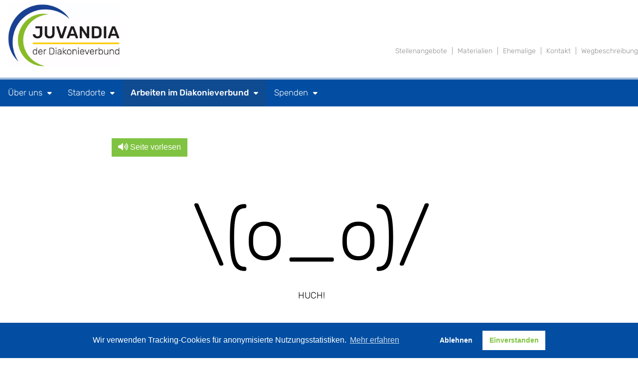

--- FILE ---
content_type: text/html; charset=UTF-8
request_url: https://www.diakonieverbund.de/de/topic/17.stellenangebote.html?uuid=474adf92-a8d8-4ce2-19227-709666765c31
body_size: 9315
content:
<!DOCTYPE html>
<html class="PUB" lang="de" dir="ltr">
<head>
<title>Juvandia - der Diakonieverbund</title>
<meta charset="UTF-8">
<meta http-equiv="content-type" content="text/html; charset=UTF-8">
<meta name="Generator" content="KONTEXT-CMS 3.9.11 (c) WARENFORM [www.warenform.net] 03/2017 | Realisation: Felix Langhammer, Axel Gebauer">
<meta name="viewport" content="width=device-width, initial-scale=1.0">
<link rel="preconnect" href="https://cdn.warenform.de" crossorigin>
<link rel="preconnect" href="https://cdn1.readspeaker.com" crossorigin>
<meta name="dcterms.publisher" content="Juvandia - der Diakonieverbund">
<meta name="Robots" content="index,follow,all">
<link rel="stylesheet" href="/kontext/css/reset-min.css">
<link rel="stylesheet" href="/kontext/css/media-min.css">
<link rel="stylesheet" href="/kontext/css/listing-min.css">
<link rel="stylesheet" href="/kontext/css/paging.css">
<link rel="stylesheet" href="https://cdn.warenform.de/dvs/css/grid.min.css">
<link rel="stylesheet" href="/css/basic-design.css">
<link rel="stylesheet" href="/css/tailwind.css?t=1762962856">
<link rel="stylesheet" href="/css/design.css?t=1738179930">
<link rel="stylesheet" href="//cdn.warenform.de/dvs/css/stellenangebote.min.css">
<script src="/js/jquery/jquery-1.10.2.min.js"></script>
<link rel="start" title="Startseite" href="https://www.diakonieverbund.de/" />
<link rel="author" title="Kontakt" href="/de/topic/2.kontakt.html" />
<link rel="section" title="Stellenangebote" href="/de/topic/17.stellenangebote.html/" />
<link rel="section" title="Über uns" href="/de/topic/6.ueber-uns.html" />
<link rel="section" title="Standorte" href="/de/topic/7.standorte.html" />
<link rel="section" title="Spenden" href="/de/topic/9.spenden.html" />
<link rel="apple-touch-icon" sizes="57x57" href="/images/favicon/apple-icon-57x57.png"><link rel="apple-touch-icon" sizes="60x60" href="/images/favicon/apple-icon-60x60.png"><link rel="apple-touch-icon" sizes="72x72" href="/images/favicon/apple-icon-72x72.png"><link rel="apple-touch-icon" sizes="76x76" href="/images/favicon/apple-icon-76x76.png"><link rel="apple-touch-icon" sizes="114x114" href="/images/favicon/apple-icon-114x114.png"><link rel="apple-touch-icon" sizes="120x120" href="/images/favicon/apple-icon-120x120.png"><link rel="apple-touch-icon" sizes="144x144" href="/images/favicon/apple-icon-144x144.png"><link rel="apple-touch-icon" sizes="152x152" href="/images/favicon/apple-icon-152x152.png"><link rel="apple-touch-icon" sizes="180x180" href="/images/favicon/apple-icon-180x180.png"><link rel="icon" type="image/png" sizes="192x192"  href="/images/favicon/android-icon-192x192.png"><link rel="icon" type="image/png" sizes="32x32" href="/images/favicon/favicon-32x32.png"><link rel="icon" type="image/png" sizes="96x96" href="/images/favicon/favicon-96x96.png"><link rel="icon" type="image/png" sizes="16x16" href="/images/favicon/favicon-16x16.png"><link rel="manifest" href="/manifest.json"><link rel="mask-icon" href="/images/favicon/safari-pinned-tab.svg" color="#5bbad5"><meta name="msapplication-TileColor" content="#ffffff"><meta name="msapplication-TileImage" content="/images/favicon/ms-icon-144x144.png"><meta name="theme-color" content="#ffffff">
<script src="//cdn1.readspeaker.com/script/13256/webReader/webReader.js?pids=wr" type="text/javascript" id="rs_req_Init"></script>
</head>
<body class="Alternate-Design-Logo-Above Topic-17 Stellenangebote" id="top">
<header class="Head">
	<div class="Head-Border"></div>
	<div class="md:container mx-auto">
		<div class="Logo w-64 absolute md:static top-0"><a href="/" class="block w-28 md:w-40 xl:w-64 xl:w-64 md:absolute md:z-10 py-2 px-4"><img src="/images/juvandia.webp" alt="Juvandia - der Diakonieverbund" class="block h-auto w-full"></a></div><!-- .Logo -->
	</div>
	<a href="#Navi" class="MobileNaviButton" title="Jump to the main navigation"><i class="fa fa-bars"></i><span>Menü</span></a>
	<nav role="navigation" id="Navi" class="Navi">
		<div class="NaviContainer" id="Skip1">
			<div class="Navi-Main w-full">
				<div class="md:container mx-auto">
										<ul class="Level_0">
<li><a href="/de/topic/6.ueber-uns.html"><span>Über uns</span> </a><ul class="Level_1">
<li><a href="/de/topic/22.der-diakonieverbund.html"><span>Organisation</span> </a></li>
<li><a href="/de/topic/11.gremien.html"><span>Gremien</span> </a><ul class="Level_2">
<li><a href="/de/topic/45.mitgliederversammlung.html"><span>Mitgliederversammlung</span> </a></li>
<li><a href="/de/topic/46.verwaltungsrat.html"><span>Verwaltungsrat</span> </a></li>
<li><a href="/de/topic/47.vorstand.html"><span>Vorstand</span> </a></li>
<li><a href="/de/topic/48.leitungskonferenz.html"><span>Leitungskonferenz</span> </a></li>
</ul>
</li>
<li><a href="/de/topic/14.satzung.html"><span>Satzung</span> </a></li>
<li><a href="/de/topic/12.was-uns-ausmacht.html"><span>Was uns ausmacht</span> </a></li>
<li><a href="/de/topic/84.angebote.html"><span>Angebote</span> </a></li>
<li><a href="/de/topic/36.statistiken.html"><span>Zahlen-Daten-Fakten</span> </a></li>
<li><a href="/de/topic/16.geschichte.html"><span>Geschichte</span> </a><ul class="Level_2">
<li><a href="/de/topic/59.zeitstrahl.html"><span>Zeitstrahl</span> </a></li>
<li><a href="/de/topic/61.fotogalerie.html"><span>Fotogalerie</span> </a></li>
<li><a href="/de/topic/62.1877-bis-1988.html"><span>1877 bis 1988</span> </a></li>
<li><a href="/de/topic/63.ausführliche-geschichte.html"><span>Geschichte im Überblick</span> </a></li>
</ul>
</li>
<li><a href="/de/topic/13.geschäftsberichte.html"><span>Geschäftsberichte</span> </a></li>
<li><a href="/de/topic/15.netzwerk.html"><span>Netzwerk</span> </a></li>
</ul>
</li>
<li><a href="/de/topic/7.standorte.html"><span>Standorte</span> </a><ul class="Level_1">
<li><a href="/de/topic/82.vorstand.html"><span>Vorstand</span> </a><ul class="Level_2">
<li><a href="/de/topic/85.immobilien.html"><span>Immobilienabteilung</span> </a></li>
<li><a href="/de/topic/86.gwö-und-nachhaltigkeit.html"><span>GWÖ und Nachhaltigkeit</span> </a></li>
<li><a href="/de/topic/90.vertreter-innen-für-besondere-aufgaben.html"><span>Regionale Vertreter*innen</span> </a></li>
<li><a href="/de/topic/94.pädagogik-und-fachliche-it.html"><span>Pädagogik und Fachliche IT</span> </a></li>
<li><a href="/de/topic/95.compliance-und-qualität.html"><span>Compliance und Qualität</span> </a></li>
</ul>
</li>
<li><a href="/de/topic/78.nordrhein-westfalen.html"><span>Nordrhein-Westfalen</span> </a><ul class="Level_2">
<li><a href="/de/topic/44.ev-jugendhilfe-schweicheln.html"><span>Ev. Jugendhilfe Schweicheln</span> </a></li>
<li><a href="/de/topic/43.ev-jugendhilfe-bochum.html"><span>Ev. Jugendhilfe Bochum</span> </a></li>
<li><a href="/de/topic/89.ökumenischen-studienwerks-ggmbh.html"><span>Ökumenisches Studienwerk gGmbH</span> </a></li>
<li><a href="/de/topic/41.ev-jugendhilfe-münsterland-ggmbh.html"><span>Ev. Jugendhilfe Münsterland gGmbH</span> </a></li>
<li><a href="/de/topic/38.ev-integrationsbetriebe-schweicheln.html"><span>Ev. Integrationsbetriebe Schweicheln gGmbH</span> </a></li>
<li><a href="/de/topic/37.zentralverwaltung.html"><span>VerbundServiceCenter</span> </a><ul class="Level_3">
<li><a href="/de/topic/21.abteilungen.html"><span>Abteilungen</span> </a></li>
<li><a href="/de/topic/64.mitarbeitende.html"><span>Mitarbeitende</span> </a></li>
</ul>
</li>
</ul>
</li>
<li><a href="/de/topic/79.berlin.html"><span>Berlin</span> </a><ul class="Level_2">
<li><a href="/de/topic/40.abw-ggmbh.html"><span>abw gGmbH</span> </a></li>
<li><a href="/de/topic/39.kilele-ggmbh.html"><span>KileLe gGmbH</span> </a></li>
</ul>
</li>
<li><a href="/de/topic/80.brandenburg.html"><span>Brandenburg</span> </a><ul class="Level_2">
<li><a href="/de/topic/42.ev-jugendhilfe-geltow.html"><span>Ev. Jugendhilfe Geltow</span> </a></li>
</ul>
</li>
</ul>
</li>
<li class="Active"><a href="/de/topic/8.arbeiten-im-diakonieverbund.html"><strong><span>Arbeiten im Diakonieverbund</span></strong> </a>
<ul class="Level_1">
<li class="Active"><a href="/de/topic/17.stellenangebote.html"><strong><span>Stellenangebote</span></strong> </a>
</li>
<li><a href="/de/topic/19.initiativbewerbungen.html"><span>Initiativbewerbungen</span> </a></li>
<li><a href="/de/topic/18.praktikum-fsj.html"><span>Freiwilliges Soziales Jahr</span> </a></li>
<li><a href="/de/topic/58.praktika.html"><span>Praktika</span> </a></li>
<li><a href="/de/topic/20.materialien.html"><span>Materialien</span> </a></li>
</ul>
</li>
<li><a href="/de/topic/9.spenden.html"><span>Spenden</span> </a><ul class="Level_1">
<li><a href="/de/topic/31.ihre-spende-hilft.html"><span>Ihre Spende hilft!</span> </a></li>
<li><a href="/de/topic/24.spendenformular.html"><span>Spendenwege</span> </a></li>
<li><a href="/de/topic/57.erfolgreiche-projekte.html"><span>Erfolgreiche Projekte</span> </a></li>
<li><a href="/de/topic/26.kontakte.html"><span>Kontakte</span> </a></li>
</ul>
</li>
</ul>

				</div>
			</div><!-- .Navi-Main -->
			<div class="Navi-Extra">
				<div class="md:container mx-auto">
					<ul class="Meta">
						<li><a href="/de/topic/17.stellenangebote.html"><span>Stellenangebote</span></a></li>
						<li><a href="/de/topic/20.materialien.html"><span>Materialien</span></a></li>
						<li><a href="/de/topic/3.ehemalige.html"><span>Ehemalige</span></a></li>
						<li><a href="/de/topic/2.kontakt.html"><span>Kontakt</span></a></li>
						<li><a href="/de/topic/5.wegbeschreibung.html"><span>Wegbeschreibung</span></a></li>
					</ul>
				</div>
			</div><!-- .Navi-Extra -->
				</div><!-- .NavContainer -->
	</nav>
	<a class="MobileNaviButtonClose" role="button" href="#top" title="close the navigation"><i class="fa fa-bars"></i><span>X</span></a>
</header><!-- .Head -->
<main id="content" class="Main">
	<div class="lg:container mx-auto">
			<div class="w-full lg:w-3/4 xl:w-2/3 mx-auto flex flex-wrap items-start justify-center">
							<div class="w-full p-4">
			

												<script>
						document.write('<button id="Readspeaker-Btn" class="Readspeaker-Button"><i class="fa fa-volume-up" aria-hidden="true"></i> Seite vorlesen</button>');
					</script>
					<div id="readspeaker_button1" class="Readspeaker rs_skip rsbtn rs_preserve mb-4" style="display: none;">
						<a rel="nofollow" class="rsbtn_play" accesskey="L" title="Um den Text anzuh&ouml;ren, verwenden Sie bitte ReadSpeaker webReader" href="//app-eu.readspeaker.com/cgi-bin/rsent?customerid=13256&amp;lang=de_de&amp;readid=content&amp;url=https://www.diakonieverbund.de/de/topic/17.stellenangebote.html?uuid=474adf92-a8d8-4ce2-19227-709666765c31">
							<span class="rsbtn_left rsimg rspart"><span class="rsbtn_text"><span>Vorlesen</span></span></span>
							<span class="rsbtn_right rsimg rsplay rspart"></span>
						</a>
					</div>
					<script>
					$(document).ready(function() {
						$('#Readspeaker-Btn').on('click', function() {
							$('.Readspeaker').show();
							$('.rsplay').focus().click();
							$(this).hide();
						});
					});
					</script>
								<div class="Error404">

<h1>\(o_o)/</h1>
<h2>HUCH!</h2>
<p class="Bunch-Of-Letters"></p>
<p>Sie haben nach einer Seite gesucht, die es auf diesem Server nicht (mehr) gibt.</p>
<p class="Error-Info">Fehler 404</p>
<p class="Error-Info">Seite nicht vorhanden.</p>

</div><!-- .Error404 -->
<div class="Wrapper">
<div class="Body">
			<div class="Listing">
			<h1>Stellenangebote</h1>
			<ul>
														<li class="">
						<a href="?uuid=f3eebfc1-cd21-4117-904a-1c0fb3ebfafe">
							<strong>Erzieher*in in für unsere stationäre Wohngruppe „Villa Südpark“ zum nächstmöglichen Termin | Vollzeit</strong>
														<span>Wo? <b>Thüringen</b></span>
							<span>Wer? <b>Ev. Jugendhilfe Mitteldeutschland</b></span>
						</a>
					</li>
														<li class="DV-Schweicheln">
						<a href="?uuid=ee2516d3-7fb5-4fd2-bf40-af7cf7320ca7">
							<strong>Personalsachbearbeiter*in (m/w/d)</strong>
														<span>Wo? <b>Ostwestfalen</b></span>
							<span>Wer? <b>Diakonieverbund Schweicheln</b></span>
						</a>
					</li>
														<li class="DV-Schweicheln">
						<a href="?uuid=1973e6d9-6454-48e0-89e1-ffe7dbe0e612">
							<strong>Haustechniker*in SHK (m/w/d)</strong>
														<span>Wo? <b>Ostwestfalen</b></span>
							<span>Wer? <b>Diakonieverbund Schweicheln</b></span>
						</a>
					</li>
														<li class="">
						<a href="?uuid=d398612a-8af0-4711-9f99-516f0cb1e756">
							<strong>Psycholog*in (w/m/d) im Projekt BRÜCKEN BAUEN</strong>
														<span>Wo? <b>Berlin/Brandenburg</b></span>
							<span>Wer? <b>abw gGmbH</b></span>
						</a>
					</li>
														<li class="">
						<a href="?uuid=27f5b20f-2cff-4a10-835d-ecbf85a93ec5">
							<strong>Erzieher*innen mit einschlägiger Berufserfahrung für ambulante Hilfen nach §§ 30,31 und 35 SGB VIII - vietnamesische Familien</strong>
														<span>Wo? <b>Berlin/Brandenburg</b></span>
							<span>Wer? <b>abw gGmbH</b></span>
						</a>
					</li>
														<li class="">
						<a href="?uuid=74f2050d-846a-40ff-9db9-97253191fd3d">
							<strong>Sozialpädagog*innen/Sozialarbeiter*innen für ambulante Hilfen nach §§ 30,31 und 35 SGB VIII - vietnamesische Familien</strong>
														<span>Wo? <b>Berlin/Brandenburg</b></span>
							<span>Wer? <b>abw gGmbH</b></span>
						</a>
					</li>
														<li class="">
						<a href="?uuid=515eb89e-c037-42ce-a121-9bf7243a7692">
							<strong>Sozialpädagog*in / Sozialarbei-ter*in mit staatl. Anerkennung für die Betreuung von Jugendlichen in Berlin-Charlottenburg (JWG/BEW) mit mind. 30 Wochenstunden</strong>
														<span>Wo? <b>Berlin/Brandenburg</b></span>
							<span>Wer? <b>abw gGmbH</b></span>
						</a>
					</li>
														<li class="">
						<a href="?uuid=0f0e6b65-0b05-4b8c-aa15-f9eb2026ae6c">
							<strong>Sozialpädagog*in / Sozialarbeiter*in mit staatl. Anerkennung</strong>
														<span>Wo? <b>Berlin/Brandenburg</b></span>
							<span>Wer? <b>abw gGmbH</b></span>
						</a>
					</li>
														<li class="">
						<a href="?uuid=094a38d3-ce6d-427c-a6a3-74eb47065b6c">
							<strong>Kita "An der alten Kastanie" sucht Erzieher*innen (m/w/d) - inTeilzeit oder Vollzeit</strong>
														<span>Wo? <b>Berlin/Brandenburg</b></span>
							<span>Wer? <b>abw gGmbH</b></span>
						</a>
					</li>
														<li class="">
						<a href="?uuid=758d0f43-3f3a-4edf-98d0-66cbfc44ff40">
							<strong>pädagogische Fachkräfte für Ambulante Hilfen für vietnamesische Familien - Muttersprachlich vietnamesische Fachkräfte</strong>
														<span>Wo? <b>Berlin/Brandenburg</b></span>
							<span>Wer? <b>abw gGmbH</b></span>
						</a>
					</li>
														<li class="EJH-Bochum">
						<a href="?uuid=bbf460f0-084c-4520-bacb-3d0bf8b84682">
							<strong>Pädagogische Fachkraft m/w/d* für Ambulante Erziehungshilfe (SPFH) in Teil- oder Vollzeit</strong>
														<span>Wo? <b>Bochum</b></span>
							<span>Wer? <b>Ev. Jugendhilfe Bochum</b></span>
						</a>
					</li>
														<li class="EJH-Bochum">
						<a href="?uuid=3c35e851-bcf1-4a9d-bf97-c2558e5b9d34">
							<strong>Pädagogische Fachkraft (m/w/d) für das "WohnMobil" - Trainingswohnungen für Jugendliche und junge Erwachsene (16-21 J.)</strong>
														<span>Wo? <b>Bochum</b></span>
							<span>Wer? <b>Ev. Jugendhilfe Bochum</b></span>
						</a>
					</li>
														<li class="EJH-Bochum">
						<a href="?uuid=c09b586d-f7bb-48c6-a447-da639cdc16a6">
							<strong>Pädagogische Fachkraft für Sozialpädagogische Familienhilfe (SPFH) in Herne</strong>
														<span>Wo? <b>Bochum</b></span>
							<span>Wer? <b>Ev. Jugendhilfe Bochum</b></span>
						</a>
					</li>
														<li class="EJH-Bochum">
						<a href="?uuid=876256db-362b-4684-bf0b-286bea034924">
							<strong>Pädagogische Fachkraft (m/w/d) Ambulantes Jugendhilfezentrum Südwest</strong>
														<span>Wo? <b>Bochum</b></span>
							<span>Wer? <b>Ev. Jugendhilfe Bochum</b></span>
						</a>
					</li>
														<li class="EJH-Schweicheln">
						<a href="?uuid=89267777-c234-4373-ada2-88446e6ce06f">
							<strong>Tischlermeister:in (m/w/d) als Ausbilder:in für unsere Holzwerkstatt (BaE integrativ) in Hiddenhausen</strong>
														<span>Wo? <b>Ostwestfalen</b></span>
							<span>Wer? <b>Ev. Jugendhilfe Schweicheln</b></span>
						</a>
					</li>
														<li class="EJH-Schweicheln">
						<a href="?uuid=2c4910ad-26b3-4c6f-adfb-182ece3adae1">
							<strong>Praxisintegrierte Ausbildung zum:zur Erzieher:in (m/w/d) in unseren Projekten für Kinder, Jugendliche und junge Erwachsene</strong>
														<span>Wo? <b>Ostwestfalen</b></span>
							<span>Wer? <b>Ev. Jugendhilfe Schweicheln</b></span>
						</a>
					</li>
														<li class="EJH-Schweicheln">
						<a href="?uuid=91c6e7a0-6dd4-47be-bfc5-be605b878cc4">
							<strong>Anerkennungsjahr zum:zur Sozialarbeiter:in/Erzieher:in (m/w/d) in unseren Projekten für Kinder, Jugendliche und junge Erwachsene</strong>
														<span>Wo? <b>Ostwestfalen</b></span>
							<span>Wer? <b>Ev. Jugendhilfe Schweicheln</b></span>
						</a>
					</li>
														<li class="EJH-Schweicheln">
						<a href="?uuid=7cf42443-27ce-4c5b-80d2-33ee3da2f41a">
							<strong>Sozialpädagogische Fachkraft (m/w/d) für unser Projekt Wege ins Berufsleben (Berufliche Integration) in Hiddenhausen</strong>
														<span>Wo? <b>Ostwestfalen</b></span>
							<span>Wer? <b>Ev. Jugendhilfe Schweicheln</b></span>
						</a>
					</li>
														<li class="EJH-Schweicheln">
						<a href="?uuid=bd583314-b4b7-435b-ae21-843ebb3d79d5">
							<strong>Pädagogische Fachkraft (m/w/d) für unser Projekt Wohnen am Bisonweg in Bielefeld</strong>
														<span>Wo? <b>Ostwestfalen</b></span>
							<span>Wer? <b>Ev. Jugendhilfe Schweicheln</b></span>
						</a>
					</li>
														<li class="EJH-Schweicheln">
						<a href="?uuid=a7097abb-7135-4ab5-a299-32dd3c8c8078">
							<strong>Pädagogische:r Mitarbeiter:in (m/w/d) für unsere Offene Ganztagsschule in Bruchmühlen</strong>
														<span>Wo? <b>Ostwestfalen</b></span>
							<span>Wer? <b>Ev. Jugendhilfe Schweicheln</b></span>
						</a>
					</li>
														<li class="EJH-Schweicheln">
						<a href="?uuid=b7446c29-384b-414d-b5da-9d18212038e8">
							<strong>Pädagogische:r Mitarbeiter:in (m/w/d) für unsere Offene Ganztagsschule als Krankheitsvertretung in Kirchlengern</strong>
														<span>Wo? <b>Ostwestfalen</b></span>
							<span>Wer? <b>Ev. Jugendhilfe Schweicheln</b></span>
						</a>
					</li>
														<li class="EJH-Schweicheln">
						<a href="?uuid=0b0b592d-cbe1-42ee-b1f7-dae2ccab2f02">
							<strong>Pädagogische Fachkraft (m/w/d) für unsere neue Kinderwohngruppe Dachsbau (6 bis 12-jährige Kinder) in Halle (Westf.)</strong>
														<span>Wo? <b>Ostwestfalen</b></span>
							<span>Wer? <b>Ev. Jugendhilfe Schweicheln</b></span>
						</a>
					</li>
														<li class="EJH-Schweicheln">
						<a href="?uuid=622f9484-911e-45b0-bce2-487df81a6c34">
							<strong>Pädagogische Fachkraft (m/w/d) für unsere neue Kinderwohngruppe Biberbau (3 bis 6-jährige Kinder) in Halle (Westf.)</strong>
														<span>Wo? <b>Ostwestfalen</b></span>
							<span>Wer? <b>Ev. Jugendhilfe Schweicheln</b></span>
						</a>
					</li>
														<li class="EJH-Schweicheln">
						<a href="?uuid=6194167d-0547-4a23-9598-0d3c972c1375">
							<strong>Pädagogische Fachkraft (w/d) für unsere Wohngruppe MIA im Kreis Herford</strong>
														<span>Wo? <b>Ostwestfalen</b></span>
							<span>Wer? <b>Ev. Jugendhilfe Schweicheln</b></span>
						</a>
					</li>
														<li class="EJH-Schweicheln">
						<a href="?uuid=481648e7-ecca-469b-a832-3b4441221616">
							<strong>Pädagogische Fachkraft (m/w/d) für unsere Wohngruppe Milan in Bünde</strong>
														<span>Wo? <b>Ostwestfalen</b></span>
							<span>Wer? <b>Ev. Jugendhilfe Schweicheln</b></span>
						</a>
					</li>
														<li class="EJH-Schweicheln">
						<a href="?uuid=9885de64-a0d6-4073-9b5d-4aa869044728">
							<strong>Pädagogische Fachkraft (m/w/d) für unser Eltern-Kind-Projekt EMMa in Hiddenhausen</strong>
														<span>Wo? <b>Ostwestfalen</b></span>
							<span>Wer? <b>Ev. Jugendhilfe Schweicheln</b></span>
						</a>
					</li>
														<li class="EJH-Schweicheln">
						<a href="?uuid=f85d761a-5096-4b6c-9327-c925ca86b846">
							<strong>Pädagogische Fachkraft (m/w/d) für unsere Wohngruppe Rio in Hiddenhausen</strong>
														<span>Wo? <b>Ostwestfalen</b></span>
							<span>Wer? <b>Ev. Jugendhilfe Schweicheln</b></span>
						</a>
					</li>
														<li class="EJH-Schweicheln">
						<a href="?uuid=694643c1-6256-4130-a98f-991723a451c2">
							<strong>Stütz- und Förderlehrer:in (m/w/d) für Elektroberufe im Bereich der Beruflichen Integration</strong>
														<span>Wo? <b>Ostwestfalen</b></span>
							<span>Wer? <b>Ev. Jugendhilfe Schweicheln</b></span>
						</a>
					</li>
														<li class="">
						<a href="?uuid=474adf92-a8d8-4ce2-44492-709666765c31">
							<strong>Sozialarbeiter (m/w/d)</strong>
														<span>Wo? <b>Münsterland</b></span>
							<span>Wer? <b>Ev. Jugendhilfe Münsterland gGmbH</b></span>
						</a>
					</li>
														<li class="">
						<a href="?uuid=474adf92-a8d8-4ce2-44491-709666765c31">
							<strong>Hauswirtschaftskraft (m/w/d)</strong>
														<span>Wo? <b>Münsterland</b></span>
							<span>Wer? <b>Ev. Jugendhilfe Münsterland gGmbH</b></span>
						</a>
					</li>
														<li class="">
						<a href="?uuid=474adf92-a8d8-4ce2-44265-709666765c31">
							<strong>Pädagogische Betreuungskraft (m/w/d) / Quereinstieg</strong>
														<span>Wo? <b>Münsterland</b></span>
							<span>Wer? <b>Ev. Jugendhilfe Münsterland gGmbH</b></span>
						</a>
					</li>
														<li class="">
						<a href="?uuid=474adf92-a8d8-4ce2-44468-709666765c31">
							<strong>Erzieher (m/w/d)</strong>
														<span>Wo? <b>Münsterland</b></span>
							<span>Wer? <b>Ev. Jugendhilfe Münsterland gGmbH</b></span>
						</a>
					</li>
														<li class="">
						<a href="?uuid=474adf92-a8d8-4ce2-44467-709666765c31">
							<strong>Hauswirtschaftskraft (m/w/d)</strong>
														<span>Wo? <b>Münsterland</b></span>
							<span>Wer? <b>Ev. Jugendhilfe Münsterland gGmbH</b></span>
						</a>
					</li>
														<li class="">
						<a href="?uuid=474adf92-a8d8-4ce2-44465-709666765c31">
							<strong>Hauswirtschaftskraft (m/w/d)</strong>
														<span>Wo? <b>Münsterland</b></span>
							<span>Wer? <b>Ev. Jugendhilfe Münsterland gGmbH</b></span>
						</a>
					</li>
														<li class="">
						<a href="?uuid=474adf92-a8d8-4ce2-44463-709666765c31">
							<strong>Schulsozialarbeiter (m/w/d)</strong>
														<span>Wo? <b>Münsterland</b></span>
							<span>Wer? <b>Ev. Jugendhilfe Münsterland gGmbH</b></span>
						</a>
					</li>
														<li class="">
						<a href="?uuid=474adf92-a8d8-4ce2-44152-709666765c31">
							<strong>Schulsozialarbeiter (m/w/d)</strong>
														<span>Wo? <b>Münsterland</b></span>
							<span>Wer? <b>Ev. Jugendhilfe Münsterland gGmbH</b></span>
						</a>
					</li>
														<li class="">
						<a href="?uuid=474adf92-a8d8-4ce2-44150-709666765c31">
							<strong>Schulsozialarbeiter (m/w/d)</strong>
														<span>Wo? <b>Münsterland</b></span>
							<span>Wer? <b>Ev. Jugendhilfe Münsterland gGmbH</b></span>
						</a>
					</li>
														<li class="">
						<a href="?uuid=474adf92-a8d8-4ce2-43369-709666765c31">
							<strong>Hauswirtschaftskraft (m/w/d)</strong>
														<span>Wo? <b>Münsterland</b></span>
							<span>Wer? <b>Ev. Jugendhilfe Münsterland gGmbH</b></span>
						</a>
					</li>
														<li class="">
						<a href="?uuid=474adf92-a8d8-4ce2-44359-709666765c31">
							<strong>Personalsachbearbeiter (m/w/d)</strong>
														<span>Wo? <b>Münsterland</b></span>
							<span>Wer? <b>Ev. Jugendhilfe Münsterland gGmbH</b></span>
						</a>
					</li>
														<li class="">
						<a href="?uuid=474adf92-a8d8-4ce2-44266-709666765c31">
							<strong>Pädagogische Fachkraft (m/w/d)</strong>
														<span>Wo? <b>Münsterland</b></span>
							<span>Wer? <b>Ev. Jugendhilfe Münsterland gGmbH</b></span>
						</a>
					</li>
														<li class="">
						<a href="?uuid=474adf92-a8d8-4ce2-44448-709666765c31">
							<strong>Sozialarbeiter (m/w/d)</strong>
														<span>Wo? <b>Münsterland</b></span>
							<span>Wer? <b>Ev. Jugendhilfe Münsterland gGmbH</b></span>
						</a>
					</li>
														<li class="">
						<a href="?uuid=474adf92-a8d8-4ce2-44447-709666765c31">
							<strong>Sozialarbeiter (m/w/d)</strong>
														<span>Wo? <b>Münsterland</b></span>
							<span>Wer? <b>Ev. Jugendhilfe Münsterland gGmbH</b></span>
						</a>
					</li>
														<li class="">
						<a href="?uuid=474adf92-a8d8-4ce2-44446-709666765c31">
							<strong>Pädagogische Fachkraft (m/w/d)</strong>
														<span>Wo? <b>Münsterland</b></span>
							<span>Wer? <b>Ev. Jugendhilfe Münsterland gGmbH</b></span>
						</a>
					</li>
														<li class="">
						<a href="?uuid=474adf92-a8d8-4ce2-31503-709666765c31">
							<strong>Pädagogische Fachkraft (m/w/d)</strong>
														<span>Wo? <b>Münsterland</b></span>
							<span>Wer? <b>Ev. Jugendhilfe Münsterland gGmbH</b></span>
						</a>
					</li>
														<li class="">
						<a href="?uuid=474adf92-a8d8-4ce2-31502-709666765c31">
							<strong>Pädagogische Fachkraft (m/w/d)</strong>
														<span>Wo? <b>Münsterland</b></span>
							<span>Wer? <b>Ev. Jugendhilfe Münsterland gGmbH</b></span>
						</a>
					</li>
														<li class="">
						<a href="?uuid=474adf92-a8d8-4ce2-41793-709666765c31">
							<strong>Sozialarbeiter (m/w/d)</strong>
														<span>Wo? <b>Münsterland</b></span>
							<span>Wer? <b>Ev. Jugendhilfe Münsterland gGmbH</b></span>
						</a>
					</li>
														<li class="">
						<a href="?uuid=474adf92-a8d8-4ce2-43861-709666765c31">
							<strong>Erlebnispädagoge (m/w/d)</strong>
														<span>Wo? <b>Münsterland</b></span>
							<span>Wer? <b>Ev. Jugendhilfe Münsterland gGmbH</b></span>
						</a>
					</li>
														<li class="">
						<a href="?uuid=474adf92-a8d8-4ce2-44406-709666765c31">
							<strong>Pädagogische Betreuungskraft (m/w/d) / Quereinstieg</strong>
														<span>Wo? <b>Münsterland</b></span>
							<span>Wer? <b>Ev. Jugendhilfe Münsterland gGmbH</b></span>
						</a>
					</li>
														<li class="">
						<a href="?uuid=474adf92-a8d8-4ce2-44405-709666765c31">
							<strong>Erzieher (m/w/d)</strong>
														<span>Wo? <b>Münsterland</b></span>
							<span>Wer? <b>Ev. Jugendhilfe Münsterland gGmbH</b></span>
						</a>
					</li>
														<li class="">
						<a href="?uuid=474adf92-a8d8-4ce2-42032-709666765c31">
							<strong>Erzieher (m/w/d)</strong>
														<span>Wo? <b>Münsterland</b></span>
							<span>Wer? <b>Ev. Jugendhilfe Münsterland gGmbH</b></span>
						</a>
					</li>
														<li class="">
						<a href="?uuid=474adf92-a8d8-4ce2-44404-709666765c31">
							<strong>Erzieher (m/w/d)</strong>
														<span>Wo? <b>Münsterland</b></span>
							<span>Wer? <b>Ev. Jugendhilfe Münsterland gGmbH</b></span>
						</a>
					</li>
														<li class="">
						<a href="?uuid=474adf92-a8d8-4ce2-44403-709666765c31">
							<strong>Hauswirtschaftskraft (m/w/d)</strong>
														<span>Wo? <b>Münsterland</b></span>
							<span>Wer? <b>Ev. Jugendhilfe Münsterland gGmbH</b></span>
						</a>
					</li>
														<li class="">
						<a href="?uuid=474adf92-a8d8-4ce2-44402-709666765c31">
							<strong>Raumpfleger (m/w/d)</strong>
														<span>Wo? <b>Münsterland</b></span>
							<span>Wer? <b>Ev. Jugendhilfe Münsterland gGmbH</b></span>
						</a>
					</li>
														<li class="">
						<a href="?uuid=474adf92-a8d8-4ce2-43448-709666765c31">
							<strong>Ausbildung Fachinformatiker mit Fachrichtung Systemintegration (m/w/d)</strong>
														<span>Wo? <b>Münsterland</b></span>
							<span>Wer? <b>Ev. Jugendhilfe Münsterland gGmbH</b></span>
						</a>
					</li>
														<li class="">
						<a href="?uuid=474adf92-a8d8-4ce2-43447-709666765c31">
							<strong>Ausbildung Kaufmann für Büromanagement (m/w/d)</strong>
														<span>Wo? <b>Münsterland</b></span>
							<span>Wer? <b>Ev. Jugendhilfe Münsterland gGmbH</b></span>
						</a>
					</li>
														<li class="">
						<a href="?uuid=474adf92-a8d8-4ce2-44358-709666765c31">
							<strong>Raumpfleger (m/w/d)</strong>
														<span>Wo? <b>Münsterland</b></span>
							<span>Wer? <b>Ev. Jugendhilfe Münsterland gGmbH</b></span>
						</a>
					</li>
														<li class="">
						<a href="?uuid=474adf92-a8d8-4ce2-44357-709666765c31">
							<strong>Sozialarbeiter (m/w/d) als Teamleitung</strong>
														<span>Wo? <b>Münsterland</b></span>
							<span>Wer? <b>Ev. Jugendhilfe Münsterland gGmbH</b></span>
						</a>
					</li>
														<li class="">
						<a href="?uuid=474adf92-a8d8-4ce2-44356-709666765c31">
							<strong>Pädagogische Fachkraft (m/w/d)</strong>
														<span>Wo? <b>Münsterland</b></span>
							<span>Wer? <b>Ev. Jugendhilfe Münsterland gGmbH</b></span>
						</a>
					</li>
														<li class="">
						<a href="?uuid=474adf92-a8d8-4ce2-44355-709666765c31">
							<strong>Pädagogische Fachkraft (m/w/d)</strong>
														<span>Wo? <b>Münsterland</b></span>
							<span>Wer? <b>Ev. Jugendhilfe Münsterland gGmbH</b></span>
						</a>
					</li>
														<li class="">
						<a href="?uuid=474adf92-a8d8-4ce2-43355-709666765c31">
							<strong>Kitaleitung (m/w/d)</strong>
														<span>Wo? <b>Münsterland</b></span>
							<span>Wer? <b>Ev. Jugendhilfe Münsterland gGmbH</b></span>
						</a>
					</li>
							</ul>
		</div><!-- .Listing -->
	</div><!-- .Body -->
<div class="Filter">
	<p><a href="/images/2021-Urkunde-Familienfreundliches-Unternehmen-im-Kreis-Herford.jpg" target="_blank" rel="external"><img src="/images/logo-footer-FamilienfreundlichHerford2021.png" alt="Familienfreundliches Unternehmen im Kreis Herford"></a></p>
	<form action="/de/topic/17.stellenangebote.html?uuid=474adf92-a8d8-4ce2-19227-709666765c31" method="get">
		<fieldset><legend>Bitte wählen Sie aus:</legend>
			<fieldset class="FsBase Input Checkbox F_filterregion"><legend>Region</legend><ul>
<li><input type="checkbox" name="filter[region][]" id="filterregion_BerlinBrandenburg" value="Berlin/Brandenburg" /><label for="filterregion_BerlinBrandenburg">Berlin/Brandenburg</label></li>
<li><input type="checkbox" name="filter[region][]" id="filterregion_Bochum" value="Bochum" /><label for="filterregion_Bochum">Bochum</label></li>
<li><input type="checkbox" name="filter[region][]" id="filterregion_Mnsterland" value="Münsterland" /><label for="filterregion_Mnsterland">Münsterland</label></li>
<li><input type="checkbox" name="filter[region][]" id="filterregion_Ostwestfalen" value="Ostwestfalen" /><label for="filterregion_Ostwestfalen">Ostwestfalen</label></li>
<li><input type="checkbox" name="filter[region][]" id="filterregion_Thringen" value="Thüringen" /><label for="filterregion_Thringen">Thüringen</label></li>
</ul></fieldset>
			<fieldset class="FsBase Input Checkbox F_filteroccupation"><legend>Tätigkeit</legend><ul>
<li><input type="checkbox" name="filter[occupation][]" id="filteroccupation_DiplomPdagogein" value="Diplom-Pädagoge*in" /><label for="filteroccupation_DiplomPdagogein">Diplom-Pädagoge*in</label></li>
<li><input type="checkbox" name="filter[occupation][]" id="filteroccupation_Erzieherin" value="Erzieher*in" /><label for="filteroccupation_Erzieherin">Erzieher*in</label></li>
<li><input type="checkbox" name="filter[occupation][]" id="filteroccupation_Heilerziehungspflegerin" value="Heilerziehungspfleger*in" /><label for="filteroccupation_Heilerziehungspflegerin">Heilerziehungspfleger*in</label></li>
<li><input type="checkbox" name="filter[occupation][]" id="filteroccupation_Heilpdagogein" value="Heilpädagoge*in" /><label for="filteroccupation_Heilpdagogein">Heilpädagoge*in</label></li>
<li><input type="checkbox" name="filter[occupation][]" id="filteroccupation_Lehrerin" value="Lehrer*in" /><label for="filteroccupation_Lehrerin">Lehrer*in</label></li>
<li><input type="checkbox" name="filter[occupation][]" id="filteroccupation_Psychologin" value="Psycholog*in" /><label for="filteroccupation_Psychologin">Psycholog*in</label></li>
<li><input type="checkbox" name="filter[occupation][]" id="filteroccupation_Sonderschullehrerin" value="Sonderschullehrer*in" /><label for="filteroccupation_Sonderschullehrerin">Sonderschullehrer*in</label></li>
<li><input type="checkbox" name="filter[occupation][]" id="filteroccupation_Sozialarbeiterin" value="Sozialarbeiter*in" /><label for="filteroccupation_Sozialarbeiterin">Sozialarbeiter*in</label></li>
<li><input type="checkbox" name="filter[occupation][]" id="filteroccupation_Sozialpdagogein" value="Sozialpädagoge*in" /><label for="filteroccupation_Sozialpdagogein">Sozialpädagoge*in</label></li>
<li><input type="checkbox" name="filter[occupation][]" id="filteroccupation_Weitere" value="Weitere" /><label for="filteroccupation_Weitere">Weitere</label></li>
</ul></fieldset>
			<fieldset class="FsBase Input Checkbox F_filtertype"><legend>Typ</legend><ul>
<li><input type="checkbox" name="filter[type][]" id="filtertype_Vollzeit" value="Vollzeit" /><label for="filtertype_Vollzeit">Vollzeit</label></li>
<li><input type="checkbox" name="filter[type][]" id="filtertype_Teilzeit" value="Teilzeit" /><label for="filtertype_Teilzeit">Teilzeit</label></li>
<li><input type="checkbox" name="filter[type][]" id="filtertype_Minijob" value="Minijob" /><label for="filtertype_Minijob">Minijob</label></li>
<li><input type="checkbox" name="filter[type][]" id="filtertype_Ausbildungsstelle" value="Ausbildungsstelle" /><label for="filtertype_Ausbildungsstelle">Ausbildungsstelle</label></li>
</ul></fieldset>
			<fieldset class="FsBase Input Checkbox F_filterorganisation"><legend>Organisation</legend><ul>
<li><input type="checkbox" name="filter[organisation][]" id="filterorganisation_DiakonieverbundSchweicheln" value="Diakonieverbund Schweicheln" /><label for="filterorganisation_DiakonieverbundSchweicheln">Diakonieverbund Schweicheln</label></li>
<li><input type="checkbox" name="filter[organisation][]" id="filterorganisation_EvJugendhilfeBochum" value="Ev. Jugendhilfe Bochum" /><label for="filterorganisation_EvJugendhilfeBochum">Ev. Jugendhilfe Bochum</label></li>
<li><input type="checkbox" name="filter[organisation][]" id="filterorganisation_EvJugendhilfeMitteldeutschland" value="Ev. Jugendhilfe Mitteldeutschland" /><label for="filterorganisation_EvJugendhilfeMitteldeutschland">Ev. Jugendhilfe Mitteldeutschland</label></li>
<li><input type="checkbox" name="filter[organisation][]" id="filterorganisation_EvJugendhilfeMnsterlandgGmbH" value="Ev. Jugendhilfe Münsterland gGmbH" /><label for="filterorganisation_EvJugendhilfeMnsterlandgGmbH">Ev. Jugendhilfe Münsterland gGmbH</label></li>
<li><input type="checkbox" name="filter[organisation][]" id="filterorganisation_EvJugendhilfeSchweicheln" value="Ev. Jugendhilfe Schweicheln" /><label for="filterorganisation_EvJugendhilfeSchweicheln">Ev. Jugendhilfe Schweicheln</label></li>
<li><input type="checkbox" name="filter[organisation][]" id="filterorganisation_abwgGmbH" value="abw gGmbH" /><label for="filterorganisation_abwgGmbH">abw gGmbH</label></li>
</ul></fieldset>
			<p class="Input Submit"><input type="submit" value="Abschicken" /></p>
		</fieldset>
	</form>
</div><!-- .Filter -->
</div><!-- .Wrapper -->
				</div>
</div>
</div>
<div class="lg:container mx-auto">
<div>
<div class="w-full p-4">

			</div>

			
		</div><!-- flex -->
	</div><!-- .lg:container -->
</main>

<footer class="w-full border-t-4 border-solid border-hellgrau">
	<div class="vcard w-full bg-grau py-4 mb-4">
		<div class="lg:container mx-auto">
			<div class="flex flex-wrap items-start">
				<div class="Box w-full sm:w-1/3 lg:w-1/4 p-4">
					<ul class="adr">
						<li class="mb-4 org font-bold">Juvandia – der Diakonieverbund</li>
						<li class="street-address">Verbundstr. 1</li>
						<li><span class="postal-code">32120</span> <span class="locality">Hiddenhausen</span></li>
					</ul>
				</div>
				<div class="Box w-full sm:w-1/3 lg:w-1/4 p-4">
					<ul>
						<li class="tel"><span itemprop="tel">Tel.: 05221 960 -0</span></li>
						<li class="tel"><span itemprop="fax">Fax: 05221 960 -299</span></li>
						<li class="mb-4"><i class="fa-regular fa-envelope text-dunkelgrau"></i> <a href="mailto:info&#64;juvandia.de" class="email text-blau hover:underline">info&#64;juvandia.de</a></li>
						<li class="mb-4 tel"><i class="fa-brands fa-linkedin inline-block"></i> <a href="https://www.linkedin.com/company/diakonieverbund-schweicheln-e-v/?viewAsMember=true" target="_blank" class="email text-blau hover:underline">Juvandia bei LinkedIn</a></li>
					</ul>
				</div>
				<div class="Box w-full sm:w-1/3 lg:w-1/4 p-4">
					<ul>
						<li class="mb-4"><i class="fa-solid fa-caret-right text-dunkelgrau mr-1 !hidden md:!inline"></i> <a href="/de/topic/87.hinweisgebersysten.html" class="text-blau hover:underline"><span>Hinweisgebersystem</span></a></li>
						<li class="mb-4"><i class="fa-solid fa-caret-right text-dunkelgrau mr-1 !hidden md:!inline"></i> <a href="/de/topic/73.ansprechpartner-innen.html" class="text-blau hover:underline"><span>Ansprechpartner*innen</span></a></li>
						<li class="mb-4"><i class="fa-solid fa-caret-right text-dunkelgrau mr-1 !hidden md:!inline"></i> <a href="/de/topic/5.wegbeschreibung.html" class="text-blau hover:underline"><span>Wegbeschreibung</span></a></li>
					</ul>
				</div>
				<div class="Box w-full lg:w-1/4 p-4">
					<ul class="flex lg:block text-sm lg:text-base">
						<li class="mr-4 lg:mr-0 mb-4"><i class="fa-solid fa-caret-right text-dunkelgrau mr-1 !hidden lg:!inline"></i> <a href="/de/topic/29.impressum.html" class="text-blau hover:underline"><span>Impressum</span></a></li>
						<li class="mb-4"><i class="fa-solid fa-caret-right text-dunkelgrau mr-1 !hidden lg:!inline"></i> <a href="/de/topic/30.datenschutz.html" class="text-blau hover:underline"><span>Datenschutz</span></a></li>
					</ul>
				</div>
			</div>
		</div><!-- .container -->
	</div><!-- .vcard -->
	<div class="w-full border-t border-solid border-white">
		<ul class="flex flex-wrap items-center lg:justify-center">
			<li class="p-4"><a href="http://www.diakonie-rwl.de/" target="_blank"><img src="/images/logo-footer-diakonie-rwl.webp" alt="Diakonie Rheinland Westfalen Lippe" class="w-auto max-h-16"></a></li>
			<li class="p-4"><a href="https://www.diakonie-portal.de/" target="_blank"><img src="/images/logo-footer-diakonie-bbso.webp" alt="Diakonisches Werk Berlin-Brandenburg Schlesische Oberlausitz" class="w-auto max-h-16"></a></li>
			<li class="p-4"><a href="http://www.v3d.de/" target="_blank"><img src="/images/logo-footer-vddd.png" alt="Verein diakonischer Dienstgeber in Deutschland" class="w-auto max-h-16"></a></li>
			<li class="p-4"><a href="http://www.afet-ev.de/" target="_blank"><img src="/images/logo-footer-afet.png" alt="Bundesverband für Erziehungshilfe e.V." class="w-auto max-h-16"></a></li>
			<li class="p-4"><a href="http://www.erev.de/" target="_blank"><img src="/images/logo-footer-erev.png" alt="Evangelischer Erziehungsverband e.V." class="w-auto max-h-16"></a></li>
		</ul>
		<ul class="flex flex-wrap items-start lg:justify-center">
			<li class="p-4"><a href="https://germany.ecogood.org/" target="_blank"><img src="https://cdn.warenform.de/dvs/images/logo-footer-gemeinwohl-oekonomie2.webp" alt="Gemeinwhol-Ökonomie – bilanziertes Unternehmen" class="w-auto max-h-24"></a></li>
			<li class="p-4"><a href="https://www.ostwestfalenlippe.de/owl-gmbh/kompetenzzentrum-frau-und-beruf-owl/auszeichnung-familienfreundliche-unternehmen/" target="_blank"><img src="https://cdn.warenform.de/dvs/images/logo-footer-FamilienfreundlichHerford2025.webp" alt="Familienfreundliches Unternehmen im Kreis Herford" class="w-auto max-h-24"></a></li>
					</ul>

	</div><!-- .Logos -->
</footer>

<p class="DVS"></p>

<div class="Jumplabels">
<ul>
	<li><a href="http://intranet.diakonieverbund.de/Foyer/index.php" rel="nofollow"><span>Intern</span></a></li>
	<li><a href="#top"><span>Zum Seitenanfang</span></a></li>
</ul>
</div>

</footer>
<script src="/kontext/js/initMedia.js"></script>
<script src="/kontext/js/embed_privacy.js"></script>
<script>window.oembedPrivacyPlaceholderText = '<h1>Ein Klick für den Datenschutz</h1><p>Dieser Inhalt stammt von einem Social-Media-Dienst und wird von einer externen Quelle geladen.</p><button>Social-Media-Inhalte anzeigen</button>'</script>

<link rel="stylesheet" type="text/css" href="/asset/cookieconsent/cookieconsent.min.css"/>
<style>
	.cc-banner .cc-message {margin-right: 4em;flex:none;margin-left: auto;}
	.cc-banner .cc-compliance {margin-right: auto;}
</style>
<script src="/asset/cookieconsent/cookieconsent.min.js" data-cfasync="false"></script>
<script>
// MATOMO vars and functions
// Thanks to https://www.vektorkneter.de/matomo-tracking-cookie-opt-in/
// Source: https://matomo.org/blog/2017/04/different-ways-embedding-piwik-tracking-code-faster-website-performance/

// use <a href="#matomo-optout">Matomo-Opt-out-Link</a>
$("a[href='#matomo-optout']").on('click', function() {
	openCCbanner()
	return false;
});

var _paq = _paq || [];
// _paq.push(['setVisitorCookieTimeout', 2880]); // 2 days
// _paq.push(['setReferralCookieTimeout', 2880]); // 2 days
// _paq.push(['setSessionCookieTimeout', 0]); // session only
_paq.push(["trackPageView"]);
_paq.push(["enableLinkTracking"]);

function embedTrackingCode() {
	var u="https://stats.warenform.de/piwik_9/";
	_paq.push(["setTrackerUrl", u+"piwik.php"]);
	_paq.push(["setSiteId", "2"]);
	_paq.push(['enableHeartBeatTimer', 30]);

	var d=document, g=d.createElement("script"), s=d.getElementsByTagName("script")[0]; g.type="text/javascript";
	g.defer=true; g.async=true; g.src=u+"piwik.js"; s.parentNode.insertBefore(g,s);
}

function deleteMatomoCookies(){
	_paq.push(["disableCookies"]);
	_paq.push(["deleteCookies"]);
}

// Insites Cookie Consent with Opt-IN for MATOMO tracking Cookie
// Source: https://cookieconsent.osano.com/documentation/disabling-cookies/
window.addEventListener("load", function () {
	window.cookieconsent.initialise({
		"palette": {
			"popup": {
				"background": "rgba(3, 78, 162, 1)"
			},
			"button": {
				"background": "#ffffff",
				"text": '#80c342'
			}
		},
		"cookie": {
			"expiryDays": 1
		},
		"type": "opt-in",
		"content": {
			"message": "Wir verwenden Tracking-Cookies für anonymisierte Nutzungsstatistiken.",
			"allow": "Einverstanden",
			"deny": "Ablehnen",
			"link": "Mehr erfahren",
			"href": "/de/topic/30.datenschutz.html",
			"policy": 'Cookie Einstellungen'
		},
		onPopupOpen: function () {
			document.body.classList.add("cookieconsent-banner-opened");
		},
		onPopupClose: function () {
			document.body.classList.remove("cookieconsent-banner-opened");
		},
		onInitialise: function (status) {
			var type = this.options.type;
			var didConsent = this.hasConsented();
			if (type == 'opt-in' && didConsent) {
				// enable cookies
				embedTrackingCode();
			}
			if (type == 'opt-out' && !didConsent) {
				// disable cookies
			}
		},
		onStatusChange: function (status, chosenBefore) {
			var type = this.options.type;
			var didConsent = this.hasConsented();
			if (type == 'opt-in' && didConsent) {
				// enable cookies
				embedTrackingCode();
			}
			if (type == 'opt-in' && !didConsent) {
				// disable cookies
				deleteMatomoCookies();
			}
			if (type == 'opt-out' && !didConsent) {
				// disable cookies
				deleteMatomoCookies();
			}
		},
		onRevokeChoice: function () {
			var type = this.options.type;
			if (type == 'opt-in') {
				// disable cookies
			}
			if (type == 'opt-out') {
				// enable cookies
				embedTrackingCode();
			}
		},

	})
});

// function for triggering a click on the cc-revoke button
// wich will show the consent banner again.
// You may use it in a link, such as this example:
// <a href="#" onclick="openCCbanner(); return false;">Cookie Consent</a>
function openCCbanner(){
	var el = document.querySelector('.cc-revoke');
	el.click();
}
</script>

</body>
</html>
<!-- Delivered directly -->


--- FILE ---
content_type: text/css
request_url: https://www.diakonieverbund.de/kontext/css/paging.css
body_size: 697
content:
/* Paging */
.Paging {
	clear: both;
	display: block;
	margin-bottom: 20px;
	word-spacing: 3px;
}
.Paging .Browse {
	display: none;
}
.Paging .Previous,
.Paging .Next {
	display: inline-block;
	position: relative;
	top: -5px;
	width: 20px;
}
.Paging .Previous a,
.Paging .Next a {
	background-image: url(/kontext/images/icons/cc_mono_icons/br_prev_icon&16.png);
	background-position: right 0;
	background-repeat: no-repeat;
	display: inline-block;
	height: 20px;
	text-indext: -1000px;
	width: 20px;
}
.Paging .Next a {
	background-image: url(/kontext/images/icons/cc_mono_icons/br_next_icon&16.png);
	background-position: left 0;
}
.Paging ul {
	display: inline-block;
	list-style: none;
	margin: 0 10px 0 0;
	padding: 0;
}
.Paging ul li {
	background: none;
	border: 0;
	color: #000;
	display: inline-block;
	font-weight: bold;
	height: 20px;
	list-style: none;
	margin: 0;
	text-align: center;
	vertical-align: middle;
	width: 20px;
}
.Paging ul li a {
	padding: 10px;
	text-decoration: underline;
}
.Paging ul li a:focus,
.Paging ul li a:hover,
.Paging ul li a:active {
	background: #000 !important;
	color: #fff !important;
	text-decoration: none !important;
}
.Paging ul li.Active {
	-moz-border-radius: 3px;
    -webkit-border-radius: 3px;
    -khtml-border-radius: 3px;
	background: none;
	border-radius: 3px;
	color: #000;
	display: inline-block;
	font-weight: bold;
}
.Paging ul li:first-child.Active {
	padding-left: 40px;
}

/* Paging mit Select */
.Paging-Select {
	clear: both;
	display: block;
	margin: 20px 0;
	word-spacing: 3px;
}
.Paging-Select .Browse {
	display: none;
}
.Paging-Select .Previous,
.Paging-Select .Next,
.Paging-Select .First,
.Paging-Select .Last {
	width: 20px;
}
.Paging-Select .Previous a,
.Paging-Select .Next a,
.Paging-Select .First a,
.Paging-Select .Last a {
	background-position: left 0;
	background-repeat: no-repeat;
	display: block;
	height: 20px;
	text-indent: -10000px;
}
.Paging-Select .Next a {
	background-image: url(/kontext/images/icons/cc_mono_icons/rnd_br_next_icon&16.png);
}
.Paging-Select .Last a {
	background-image: url(/kontext/images/icons/cc_mono_icons/rnd_br_last_icon&16.png);
}
.Paging-Select .Previous a {
	background-image: url(/kontext/images/icons/cc_mono_icons/rnd_br_prev_icon&16.png);
	background-position: right 0;
}
.Paging-Select .First a {
	background-image: url(/kontext/images/icons/cc_mono_icons/rnd_br_first_icon&16.png);
	background-position: right 0;
}
.Paging-Select .Previous,
.Paging-Select .Next,
.Paging-Select .First,
.Paging-Select .Last,
.Paging-Select form {
	display: table-cell;
	height: 20px;
}
.Paging-Select form {
	width: 100%;
}
.Paging-Select form select {
	text-align: center;
}
.Paging-Select p {
	list-style: none;
	margin: 0;
	padding: 0;
	text-align: center;
}

--- FILE ---
content_type: text/css
request_url: https://cdn.warenform.de/dvs/css/grid.min.css
body_size: 284
content:
.Col-1{width:200px}.Col-2{width:430px}.Box.Col-1,.Box.Col-2{float:left;margin-bottom:30px;margin-right:30px}img{max-width:100%}@media only screen and (min-width:45.0625em){.Box.Col-3,.Box.Col-4{margin-bottom:30px}@media only screen and (max-width:37em){.Box.Col-1{float:none;margin-bottom:10px;margin-right:0;width:100%}}@media only screen and (min-width:60.0625em){.Box.Col-3,.Box.Col-4{margin-right:30px}.Col-3{float:left;width:660px}.Col-4{margin-left:30px;width:890px}.Box.Col-2:nth-child(2n+1),.Box.Col-3+.Box.Col-1,.Col-4 .Box.Col-1:nth-child(5n+1),.Footer .Box.Col-1:nth-child(3n+2),.Main .Box.Col-1:nth-child(3n+2){margin-right:0}}@media only screen and (min-width:74em){.Col-1{width:250px}.Col-2{width:530px}.Col-3{width:810px}.Col-4{margin-left:30px;width:1090px}}}

--- FILE ---
content_type: text/css
request_url: https://www.diakonieverbund.de/css/basic-design.css
body_size: 4217
content:
@charset "UTF-8";
/* CSS Document */

/* Farben:
blau #034ea2 rgba(3,78,162,1)
blau 40% #9ab8da rgba(3,78,162,0.4)

gruen #80c342 rgba(128,195,66,1)
gruen 10% #f2f9ec rgba(128,195,66,0.1)
gruen 25% #dff0d0 rgba(128,195,66,0.25)

anthrazit #44444b rgba(68,68,75,1)

magenta #e41470 rgba(228,20,112,1)

Gelb #fee13b rgba(254,225,59,1)

rot #be1a29 rgba(190,26,41,1)

*/

a,
.cke_editable a {
	color: rgba(3,78,162,1);
	outline: none;
}

/* Tabellen im Content */
.Content table tr,
.Content table td,
.cke_editable table tr,
.cke_editable table td {
	border: 1px solid rgba(94,96,102,1);
	padding: 10px;
}

/* Verschachtelte AufzÃ¤hlungen (Satzung etc.) */
.Article .Content li ol,
.Article .Content li ul,
.cke_editable li ol,
.cke_editable li ul {
	margin-top: 10px;
}
.Article .Content ol li ol,
.Article .Content ol li ol li,
.cke_editable ol li ol,
.cke_editable ol li ol li {
	list-style: lower-latin;
}
.Article .Content ol li ul,
.Article .Content ol li ul li,
.cke_editable ol li ul,
.cke_editable ol li ul li {
	list-style: disc;
}

/* Suchergebnis */
.Main .Search h1 {
	font-size: 30px;
	font-weight: 500;
}
.Main .Search h2 {
	font-size: 18px;
	font-weight: 500;
}

/* Seite versenden / FAQ-Tool */
.Main .Send {
	background: #fff;
	padding: 20px;
}
.Main .Send h1 q {
	color: rgba(68,68,75,0.5)
}
.Main form {
	margin-top: 40px;
}
.Main fieldset {
	background: #fff;
	border: 0;
	clear: both;
	padding: 0;
}
.Main fieldset legend {
	border-bottom: 1px solid rgba(94,96,102,1);
	display: block;
	font-style: italic;
	font-weight: 300;
	margin-bottom: 10px;
	margin-left: 0;
	padding-bottom: 10px;
	opacity: 0.5;
	width: 100%;
}
.Main fieldset.Searchterm legend {
	display: none;
}
.Main fieldset legend + p {
	clear: right;
}
.Main fieldset p {
	margin-bottom: 20px;
	padding: 0 30px;
}
.Main fieldset .Textarea {
	margin-bottom: 20px;
	padding: 0 15px;
}
.Main fieldset.AGB {
	margin-bottom: 20px;
	padding: 0 30px;
}
.Main fieldset.AGB {
	margin-bottom: 20px;
	padding: 0 30px;
}
.Main fieldset.AGB legend {
	margin-left: -30px;
}
.Main fieldset.AGB p.Input {
	margin: 10px 0;
	padding: 0;
}
.Main .Terms p {
	padding: 0 30px;
}
.Main .Terms p.Checkbox {
	margin-top: 20px;
}
.Main .Input.Text input,
.Main .Input.Email input,
.Main textarea {
	border: 1px solid #ccc;
	box-sizing: border-box;
	display: block;
	line-height: 140%;
	padding: 5px 10px;
	width: 100%;
}
.Main .Input.Text input:focus,
.Main .Input.Text input:hover,
.Main .Input.Text input:active,
.Main .Input.Email input:focus,
.Main .Input.Email input:hover,
.Main .Input.Email input:active,
.Main textarea:focus,
.Main textarea:hover,
.Main textarea:active {
	border-color: #6f7c86;
	box-shadow: 0 0 1px #6f7c86;
    -moz-box-shadow: 0 0 1px #6f7c86;
    -webkit-box-shadow: 0 0 1px #6f7c86;
}
.Main textarea {
	height: 150px;
}
.Main fieldset ul {
	padding: 10px 0;
}
.Main fieldset ul li {
	display: inline;
	margin-left: 20px;
	white-space: nowrap;
}
.Main fieldset ul li * {
	white-space: normal;
}
.Main fieldset ul li:first-child {
	margin-left: 0;
}
.Main fieldset.Radio label {
	padding-left: 10px;
}
.Main .F_title input {
	font-size: 18px;
	padding: 2px 0;
}
.Main p.F_disclaimer input,
.Main p.F_agreement input {
	display: block;
	float: left;
}
.Main p.F_disclaimer label,
.Main p.F_agreement label {
	display: block;
	margin-left: 20px;
}
.Main p.Input.Submit,
.Main .Content p.Input.Submit {
	display: block;
	margin-left: 10px;
	margin-right: 0 !important;
	text-align: right;
}
.Main .Input.Submit input {
	background: rgba(0,0,0,0.15);
	border: 0;
	cursor: pointer;
	padding: 5px 20px;
}
.Main .Input.Submit input:hover,
.Main .Input.Submit input:target {
	background: rgba(0,0,0,0.25);
}

/* Personen u. Abteilungen */
.Person h1 {
	margin-bottom: 50px;
}
.vcard h4.category {
	padding-top: 10px;
}
.vcard h4.category + .Connections,
.vcard h5.category + .Connections {
	padding-top: 0;
}
.vcard h4.category + dl,
.vcard .Connections + dl,
.vcard .Connections ul {
	display: block;
	margin-top: 10px;
}

.vcard dl dt {
	left: -10000px;
	position: absolute;
	top: -10000px;
}
.vcard dl dt + dd:before {
	display: inline-block;
	font-family: "FontAwesome";
	text-align: center;
	width: 30px;
}
.vcard dl dt.Mail + dd:before,
.vcard dl dt.Email + dd:before {
	content: '\f003';
}
.vcard dl dt.Phone + dd:before {
	content: '\f095';
}
.vcard dl dt.Cellphone + dd:before {
	content: '\f10b';
	font-size: 22px;
}
.vcard dl dt.Fax + dd:before {
	content: '\f1ac';
}
.vcard dl dt.Fax {
	left: auto;
	margin-left: 30px;
	position: static;
	top: auto;
}
.vcard dl dt.Fax:after {
	content: ': ';
}
.vcard dl dt.Fax + dd {
	padding-left: 30px;
	text-indent: 35px;
}
.vcard dl dt.Fax + dd:before {
	display: block;
	margin-left: -65px;
	position: absolute;
}

.vcard dl dt.Url + dd:before {
	content: '\f08e';
}
.vcard dl dt,
.vcard dl dd {
	padding: 6px 0;
}

/* Kontaktformular: Personen-DB */
.Person form p.Input {
	padding-bottom: 20px;
	text-align: left;
}

/* Paging */
.Paging .Previous,
.Paging .Next {
    top: -2px;
}
.Paging .Previous a,
.Paging .Next a {
	background: none;
	display: inline-block;
	height: 20px;
	text-indext: -1000px;
	width: 20px;
}
.Paging .Previous a:before,
.Paging .Next a:before {
	color: rgba(68,68,75,1);
	content: '\f053';
	font-family: "FontAwesome";
	position: absolute;
	top: 13px;
}
.Paging .Next a:before {
	content: '\f054';
	margin-left: 10px;
}

/* Fotogalerie */
.mfp-zoom-out-cur,
.mfp-zoom-out-cur
.mfp-image-holder
.mfp-close {
    cursor: pointer !important;
}

/* Piwik */
.Article-Piwik-OptOut iframe {
	height: 427px !important;
	width: 100% !important;
}

/* Sonstige */
.DN {
	display: block;
	left: -10000px;
	position: absolute;
	top: -10000px;
}


/* Diakonieverbund-Hinweis */
.DVS {
	box-sizing: border-box;
	color: rgba(68,68,75,0.7);
	/* font-family: 'Rubik', "Helvetica Neue", Arial, sans-serif; */
	font-size: 16px;
	padding: 10px 0 20px 30px;
}
.DVS a,
.DVS span {
	color: rgba(68,68,75,0.7);
	font-weight: 500;
	text-decoration: none;
}
.DVS a:focus,
.DVS a:hover,
.DVS a:active {
	color: rgba(3,78,162,1);
	text-decoration: underline;
}
.DVS i {
	color: transparent;
	display: inline-block;
	font-size: 0;
	font-style: normal;
}
.DVS i:before {
	color: rgba(68,68,75,0.2);
	content: '\f111';
	font-family: "FontAwesome";
	font-size: 13px;
	margin: 0 5px;
	text-indent: 0;
}
.DVS + .Jumplabels {
	box-sizing: border-box;
	font-size: 12px;
	margin-bottom: 50px;
	padding-right: 30px;
	position: static;
	text-align: center;
	text-transform: uppercase;
}
.DVS + .Jumplabels li {
	display: inline-block;
	margin-bottom: 30px;
	margin-left: 10px;
}

.DVS + .Jumplabels li a {
	color: rgba(68,68,75,0.8);
	text-decoration: none;
}
.DVS + .Jumplabels li a:focus,
.DVS + .Jumplabels li a:hover,
.DVS + .Jumplabels li a:active {
	color: rgba(3,78,162,1);
}
.DVS + .Jumplabels li a:focus span,
.DVS + .Jumplabels li a:hover span,
.DVS + .Jumplabels li a:active span {
	text-decoration: underline;
}
.DVS + .Jumplabels li a:before {
	content: '\f0da';
	font-family: "FontAwesome";
	padding-right: 4px;
}
.DVS + .Jumplabels li a[href="#top"]:before {
	content: '\f0d8';
	font-family: "FontAwesome";
}

.shariff {
	margin-top: 2rem;
}

@media only screen and (max-width: 45.0625em) { /* 960 */
	.Main h1 {
		font-size: 24px;
	}
	.Main h2 {
		font-size: 21px;
	}
	.Main h3 {
		font-size: 18px;
	}
}

@media only screen and (max-width: 767px) {
	header {
		min-height: 3rem;
	}
	.Logo a {
		display: block;
		position: absolute;
		width: 205px; /* CONFIGURE */
		z-index: 100;
	}

	/* Navi */
	.Navi {
		border: 0;
		margin: 0 0 30px 0;
		padding: 0;
		position: relative;
		top: -40px; /* CONFIGURE */
		width: 100%;
	}
	.Navi-Main,
	.Navi-Extra {
		padding: 10px;
	}
	.Navi-Extra a {
		font-size: 18px;
		line-height: 150%;
	}

	/* Mobile-Navi */
	.MobileNaviButton,
	.MobileNaviButtonClose {
		background: #fff;
		border-left: 1px solid #fff;
		box-sizing: border-box;
		color: #000;
		font-size: 36px;
		min-height: 60px;
		padding: 0 20px;
		position: absolute;
		right: 0;
		text-align: center;
		top: 2rem;
		width: 70px;
	}
	.MobileNaviButton span,
	.MobileNaviButtonClose span {
		display: none;
	}
	.MobileNaviButton i,
	.MobileNaviButtonClose i {
		border-top: 12px solid transparent;
	}
	.MobileNaviButton {
		z-index: 5;
	}

	nav.Navi {
		height: 0;
		max-height: 0;
		opacity: 0;
		overflow: hidden;
		padding-top: 0;
		top: 2rem;
		transition: none;
		width: 100%;
	}
	nav.Navi:target {
		height: 100%;
		max-height: 100%;
		margin-top: 6rem;
		opacity: 1;
		overflow: visible;
		transition:	opacity .4s ease-out, max-height .4s ease-out;
		z-index: 2;
	}
	nav.Navi:target + .MobileNaviButtonClose {
		display: block;
		z-index: 5;
	}
	nav .NaviContainer {
		background: #fff;
	}
	nav {
		width: 100%;
	}
	nav a {
		background: #034ea2;
		color: #fff !important;
		border-top: 1px solid #fff;
	}
	nav .Navi-Main,
	nav .Navi-Extra {
		padding: 0;
	}
	nav.Navi ul {
		backface-visibility: hidden;
		display: block;
	}
	nav.Navi-Main ul ul {
		display: none;
	}
	nav.Navi-Main ul li,
	nav.Navi-Extra ul li {
		display: inline;
	}
	nav.Navi-Extra ul li.Home {
		display: none;
	}
	nav.Navi ul li a {
		display: block;
		font-size: 1rem;
		font-weight: 500;
		margin: 0.1%;
		padding: 2% 0 2% 20px;
		text-decoration: none;
	}
	.Navi ul li ul li a {
		padding-left: 40px;
	}
	.Navi ul li ul li ul li a {
		padding-left: 60px;
	}
	.Navi ul li ul li ul li ul li a {
		padding-left: 80px;
	}
	nav.Navi ul li ul li a,
	nav.Navi .Navi-Extra ul li a {
		color: rgba(68,68,75,0.5);
		font-weight: 300;
	}
	nav.Navi-Main ul li:hover ul {
		display: none;
	}
	nav.Navi-Main ul li.Active ul {
		display: block;
		margin: 0;
		position: relative;
		width: 100%;
	}
	nav.Navi-Main ul li.Active ul li a {
		font-size: 1rem;
		padding: 0.8em 2em;
	}
	nav.Navi-Extra ul {
		padding: 0;
	}
	nav.Navi-Extra ul li:after {
		content: '';
	}

	/* Startseite */
	.Info-Blurb {
		padding-left: 20px;
		padding-right: 20px;
	}
	.Info-Blurb .Label {
		display: none;
	}

	/* Personen u. Abteilungen */
	.Person * {
		text-align: center;
	}
	.Person .Desc h4 {
		font-weight: 500;
		padding: 10px 0;
	}
	.Person .vcard dl dt.Fax {
		left: -10000px;
		top: -10000px;
	}
	.Person .vcard dl dt.Fax + dd:before {
		content: 'Fax: ';
		/* font-family: 'Rubik', "Helvetica Neue", Arial, sans-serif; */
		padding-right: 5px;
		width: auto;
	}

	.Main h1 {
		font-size: 30px;
		text-align: center;
		margin: 20px 0;
	}
	.Main h1:after {
		background-color: rgba(128,195,66,1);
		content: "";
		display: block;
		height: 5px;
		margin: 10px auto 25px auto;
		width: 10%;
		min-width: 80px
	}

	.Main h2 {
		font-size: 24px;
		font-style: italic;
		font-weight: 300;
		text-align: center;
		margin: 20px 0;
	}
	.Main h3 {
		font-size: 16px;
		margin: 20px 0 10px 0;
	}
	.Main h4 {
		font-size: 14px;
		margin: 20px 0 10px 0;
	}
	.Main .Content h3,
	.Main .Content h4 {
		font-size: 20px;
		margin-bottom: 10px;
	}
	.Main .Content h4 {
		font-size: 16px;
		margin-bottom: 10px;
	}

	.Additionalcontent * {
		text-align: center;
	}
	.Additionalcontent .Box h3 {
		background-color: rgba(0,0,0,0.5);
		border-bottom: 0;
		color: #fff;
		margin: 0 auto 10px auto;
		padding: 5px 10px;
	}

	.Additionalcontent .Tags li {
		display: inline-block;
		margin: 0 10px 10px;
	}
	.Additionalcontent .Tags li a {
		font-size: 18px;
	}
	.Additionalcontent .Tags li::after {
		display: none;
	}
	.shariff {
		margin: 0 auto;
		width: 500px;
	}

	.DVS {
		text-align: center;
	}
	.DVS i {
		display: block;
		height: 10px;
	}
	.DVS i:before {
		display: none;
	}
}
@media only screen and (max-width: 45em) {
	/* Paging */
	.Paging {
		padding-bottom: 30px;
	}
	.Paging .Browse {
		display: block;
		margin-bottom: 10px;
	}
	.Paging .Previous a:before,
	.Paging .Next a:before {
		position: static;
		top: 0;
	}
	.Paging ul {
		display: none !important;
	}
}

@media only screen and (max-width: 37em) {
	.PUB body {
		font-size: 16px;
	}
}

@media only screen and (max-width: 28.13em) {
	.Head-Border {
		background: none; /* CONFIGURE */
	}
	/* Mobile-Navi */
	.MobileNaviButton,
	.MobileNaviButtonClose {
		background: none; /* CONFIGURE */
		color: #000 !important; /* CONFIGURE */
	}
}
@media only screen and (max-width: 25em) {
	.shariff {
		margin: 0 auto;
		width: 115px;
	}
}
@media only screen and (max-width: 34.94em) {
}
@media only screen and (min-width: 35em) {
}
@media only screen and (min-width: 768px) { /* md */
	.Wrapper,
	html.PUB .Wrapper-Inner,
	.Navi-Main,
	.Footer,
	.DVS,
	.DVS + .Jumplabels {
		margin: 0 auto;
		width: 950px;
	}

	/* Kopf */
	.Head {
		height: 156px; /* CONFIGURE */
	}
	.Head-Border {
		background: #9fb9d9;
		height: 4px;
		left: 0;
		position: absolute;
		top: 102px; /* CONFIGURE */
		width: 100%;
		z-index: 2;
	}

	.NaviContainer {
		background: rgba(3,78,162,1);
		border-top: 106px solid #fff; /* CONFIGURE */
		left: 0;
		position: absolute;
		top: 0;
		width: 100%;
	}
	.Navi ul li {
		list-style: none;
	}

	.MobileNaviButton,
	.MobileNaviButtonClose {
		display: none;
	}
	nav input[id*="NaviCheckbox"] {
		display: none;
	}
	nav input[id*="NaviCheckbox"] + label {
		display: none;
	}
	.Navi-Main {
		box-sizing: border-box;
	}
	.Navi-Main ul {
		display: table;
		/* font-family: 'Rubik', "Helvetica Neue", Arial, sans-serif; */
		font-size: 16px;
	}
	.Navi-Main a {
		color: #fff;
		padding-left: 15px;
		padding-right: 15px;
		text-decoration: none;
	}
	.Navi-Extra {
		color: rgba(68,68,75,0.6);
		font-size: 12px;
		font-weight: 300;
		position: absolute;
		text-align: right;
		top: -70px; /* CONFIGURE */
		width: 100%;
	}
	.Navi-Main ul li {
		display: table-cell;
		height: 50px;
		vertical-align: middle;
	}
	.Navi-Main ul li.Active {
		background: rgba(68,68,75,0.2);
	}
	.Navi-Main ul li li.Active {
		background: #cddcec;
	}
	.Navi-Main ul li:last-child {
		border-right: 0;
	}
	.Navi-Main ul li a:after {
		content: '\f0d7';
		font-family: "FontAwesome";
		font-size: 14px;
		margin-left: 6px;
	}
	.Navi-Main ul li ul li a:after {
		content: '';
		display: none;
	}
	.Navi-Main ul ul,
	.Navi-Main ul ul strong {
		/* font-family: 'Rubik', "Helvetica Neue", Arial, sans-serif; */
		font-size: 14px;
		font-weight: 300;
		-webkit-font-smoothing: antialiased;
	}
	.Navi-Main ul ul ul li:first-child {
		margin-top: -1px;
	}
	.Navi-Extra ul li {
		display: inline;
	}
	.Navi-Extra ul li:after {
		content: ' | ';
		margin-left: 5px;
		margin-right: 5px;
	}
	.Navi-Extra ul li:last-child:after {
		display: none;
	}
	.Navi-Extra a {
		color: rgba(68,68,75,0.6);
	}
	.Navi a {
		text-decoration: none;
	}
	.Navi-Extra a:focus,
	.Navi-Extra a:hover,
	.Navi-Extra a:active,
	.Navi-Main a:focus span,
	.Navi-Main a:hover span,
	.Navi-Main a:active span {
		text-decoration: underline;
	}
	.Navi li ul {
		display: none;
		padding-top: 6px;
		position: absolute;
		top: 30px;
		width: 270px; /* CONFIGURE */
		z-index: 1005;
	}
	.Navi li ul li ul,
	.Navi li:hover ul li ul {
		display: none;
		margin-left: 261px; /* CONFIGURE */
		margin-top: -40px;
		padding-top: 0;
		position: absolute;
		top: auto;
	}
	.Navi ul li:hover ul,
	.Navi ul li:hover ul li:hover ul {
		display: block;
	}

	.Navi li ul li {
		background: #fff;
		display: block;
		height: auto;
		width: auto;
	}
	.Navi li ul li a {
		background: rgba(3,78,162,1);
		box-sizing: border-box;
		display: block !important;
		line-height: 140%;
		padding: 10px 20px;
		text-transform: none;
	}
	.Navi li ul li ul li a {
		background: rgba(3,78,162,0.75);
	}
	.Navi li ul li.Active a,
	.Navi li ul li a:focus,
	.Navi li ul li a:hover,
	.Navi li ul li a:active {
		background: rgba(3,78,162,0.8);
	}
	.Navi li ul li.Active a:focus,
	.Navi li ul li.Active a:hover,
	.Navi li ul li.Active a:active {
		background: rgba(3,78,162,0.6);
	}
	.Navi li ul li.Active li.Active a:focus,
	.Navi li ul li.Active li.Active a:hover,
	.Navi li ul li.Active li.Active a:active {
		background: rgba(3,78,162,1);
	}

	.Navi ul.Level_1 {
		margin-top: 9px;
	}
	.Navi ul.Level_3 {
		display: none !important;
	}

	/* Personen u. Abteilungen */
	.Main .Person.Department .Search {
		padding-right: 30px;
	}
	.Main .Person.Department .Search form {
		display: table;
		margin-bottom: 40px;
		margin-top: -25px;
		padding: 20px 0;
		width: 100%;
	}
	.Person.Department .Search p.Input {
		display: table-cell;
		vertical-align: bottom;
	}
	.Person.Department .Search p.Input input {
		line-height: 140%;
		width: 100%;
	}
	.Person.Department .Search p.Input label {
		display: none;
	}
	.Person.Department .Search p.Input.Submit {
		display: table-cell;
		padding-left: 10px;
		text-align: left;
	}
	.Person.Department .Listing .Image ~ .Desc {
		margin-left: 170px;
	}
	.Person.Department .Listing .Image {
		width: 150px;
	}
	.Person .vcard h1 {
		margin-bottom: 50px;
	}
	.Person .Listing .vcard h3 {
		border-bottom: 1px solid rgba(68,68,75,0.25);
		margin-bottom: 4px;
		padding: 20px 0;
	}
	.Person .Image,
	.Person .vcard .Image ~ .Desc {
		display: table-cell;
		vertical-align: top;
	}
	.Person .vcard .Image {
		width: 300px;
	}
	.Person .vcard .Image ~ .Desc {
		padding-left: 20px;
		width: 510px;
	}
	.Person .Listing li.vcard {
		background: #eee;
		padding: 0 10px;
	}
	.Person .vcard dl dt.Fax + dd:before {
		margin-left: -60px;
	}

	/* Kontaktformular: Personen-DB */
	.Person.Contactform form p.Input,
	.Person.Contactform form p.Textarea {
		padding: 0 20px 20px 0;
		width: 95%;
	}
	.Person.Contactform form fieldset {
		margin-top: 40px;
	}
	.Person.Contactform form fieldset legend {
		margin-bottom: 40px;
		width: 95%;
	}
	.Person.Contactform form p.Input.F_lastname,
	.Person.Contactform form p.Input.F_firstname,
	.Person.Contactform form p.Input.F_town,
	.Person.Contactform form p.Input.F_zip {
		width: 45%;
	}
	.Person.Contactform form p.Input.F_firstname,
	.Person.Contactform form p.Input.F_zip {
		float: left;
	}
	.Person.Contactform form p.Input.F_lastname,
	.Person.Contactform form p.Input.F_town {
		margin-left: 50%;
	}
}

@media only screen and (min-width: 74em) { /* 1184 */
	.PUB body {
		font-size: 16px;
	}

	.Head-Border {
		top: 86px; /* CONFIGURE */
	}
	.Head-Border {
		top: 110px; /* CONFIGURE */
	}
	.NaviContainer {
		border-top: 114px solid #fff; /* CONFIGURE */
	}
	.Navi-Main a {
		padding-left: 1rem;
		padding-right: 1rem;
	}
	.Navi-Main ul {
		font-size: 17px;
		font-weight: 300;
	}

	.Navi-Extra {
		font-size: 14px;
	}

	.DVS {
		min-height: 60px;
	}
	.DVS + .Jumplabels {
		margin-bottom: 70px;
		margin-top: -50px;
		text-align: right;
	}
	.DVS + .Jumplabels li {
		float: right;
	}
}

--- FILE ---
content_type: text/css
request_url: https://www.diakonieverbund.de/css/design.css?t=1738179930
body_size: 6302
content:
@charset "UTF-8";
/* CSS Document */

@import url(/css/media-min.css);
@import url(https://cdn.warenform.de/fonts/font-awesome-4.7.0/css/font-awesome.min.css);
@import url(https://cdn.warenform.de/fonts/fontawesome-free-6.5.1-web/css/all.min.css);

/* rubik-300 - latin */
@font-face {
  font-display: swap; /* Check https://developer.mozilla.org/en-US/docs/Web/CSS/@font-face/font-display for other options. */
  font-family: 'Rubik';
  font-style: normal;
  font-weight: 300;
  src: url('https://cdn.warenform.de/fonts/rubik/latin/rubik-v28-latin-300.eot'); /* IE9 Compat Modes */
  src: url('https://cdn.warenform.de/fonts/rubik/latin/rubik-v28-latin-300.eot?#iefix') format('embedded-opentype'), /* IE6-IE8 */
       url('https://cdn.warenform.de/fonts/rubik/latin/rubik-v28-latin-300.woff2') format('woff2'), /* Chrome 36+, Opera 23+, Firefox 39+, Safari 12+, iOS 10+ */
       url('https://cdn.warenform.de/fonts/rubik/latin/rubik-v28-latin-300.woff') format('woff'), /* Chrome 5+, Firefox 3.6+, IE 9+, Safari 5.1+, iOS 5+ */
       url('https://cdn.warenform.de/fonts/rubik/latin/rubik-v28-latin-300.ttf') format('truetype'), /* Chrome 4+, Firefox 3.5+, IE 9+, Safari 3.1+, iOS 4.2+, Android Browser 2.2+ */
       url('https://cdn.warenform.de/fonts/rubik/latin/rubik-v28-latin-300.svg#Rubik') format('svg'); /* Legacy iOS */
}

/* rubik-300italic - latin */
@font-face {
  font-display: swap; /* Check https://developer.mozilla.org/en-US/docs/Web/CSS/@font-face/font-display for other options. */
  font-family: 'Rubik';
  font-style: italic;
  font-weight: 300;
  src: url('https://cdn.warenform.de/fonts/rubik/latin/rubik-v28-latin-300italic.eot'); /* IE9 Compat Modes */
  src: url('https://cdn.warenform.de/fonts/rubik/latin/rubik-v28-latin-300italic.eot?#iefix') format('embedded-opentype'), /* IE6-IE8 */
       url('https://cdn.warenform.de/fonts/rubik/latin/rubik-v28-latin-300italic.woff2') format('woff2'), /* Chrome 36+, Opera 23+, Firefox 39+, Safari 12+, iOS 10+ */
       url('https://cdn.warenform.de/fonts/rubik/latin/rubik-v28-latin-300italic.woff') format('woff'), /* Chrome 5+, Firefox 3.6+, IE 9+, Safari 5.1+, iOS 5+ */
       url('https://cdn.warenform.de/fonts/rubik/latin/rubik-v28-latin-300italic.ttf') format('truetype'), /* Chrome 4+, Firefox 3.5+, IE 9+, Safari 3.1+, iOS 4.2+, Android Browser 2.2+ */
       url('https://cdn.warenform.de/fonts/rubik/latin/rubik-v28-latin-300italic.svg#Rubik') format('svg'); /* Legacy iOS */
}

/* rubik-500 - latin */
@font-face {
  font-display: swap; /* Check https://developer.mozilla.org/en-US/docs/Web/CSS/@font-face/font-display for other options. */
  font-family: 'Rubik';
  font-style: normal;
  font-weight: 500;
  src: url('https://cdn.warenform.de/fonts/rubik/latin/rubik-v28-latin-500.eot'); /* IE9 Compat Modes */
  src: url('https://cdn.warenform.de/fonts/rubik/latin/rubik-v28-latin-500.eot?#iefix') format('embedded-opentype'), /* IE6-IE8 */
       url('https://cdn.warenform.de/fonts/rubik/latin/rubik-v28-latin-500.woff2') format('woff2'), /* Chrome 36+, Opera 23+, Firefox 39+, Safari 12+, iOS 10+ */
       url('https://cdn.warenform.de/fonts/rubik/latin/rubik-v28-latin-500.woff') format('woff'), /* Chrome 5+, Firefox 3.6+, IE 9+, Safari 5.1+, iOS 5+ */
       url('https://cdn.warenform.de/fonts/rubik/latin/rubik-v28-latin-500.ttf') format('truetype'), /* Chrome 4+, Firefox 3.5+, IE 9+, Safari 3.1+, iOS 4.2+, Android Browser 2.2+ */
       url('https://cdn.warenform.de/fonts/rubik/latin/rubik-v28-latin-500.svg#Rubik') format('svg'); /* Legacy iOS */
}

/* rubik-italic - latin */
@font-face {
  font-display: swap; /* Check https://developer.mozilla.org/en-US/docs/Web/CSS/@font-face/font-display for other options. */
  font-family: 'Rubik';
  font-style: italic;
  font-weight: 500;
  src: url('https://cdn.warenform.de/fonts/rubik/latin/rubik-v28-latin-500italic.eot'); /* IE9 Compat Modes */
  src: url('https://cdn.warenform.de/fonts/rubik/latin/rubik-v28-latin-500italic.eot?#iefix') format('embedded-opentype'), /* IE6-IE8 */
       url('https://cdn.warenform.de/fonts/rubik/latin/rubik-v28-latin-500italic.woff2') format('woff2'), /* Chrome 36+, Opera 23+, Firefox 39+, Safari 12+, iOS 10+ */
       url('https://cdn.warenform.de/fonts/rubik/latin/rubik-v28-latin-500italic.woff') format('woff'), /* Chrome 5+, Firefox 3.6+, IE 9+, Safari 5.1+, iOS 5+ */
       url('https://cdn.warenform.de/fonts/rubik/latin/rubik-v28-latin-500italic.ttf') format('truetype'), /* Chrome 4+, Firefox 3.5+, IE 9+, Safari 3.1+, iOS 4.2+, Android Browser 2.2+ */
       url('https://cdn.warenform.de/fonts/rubik/latin/rubik-v28-latin-500italic.svg#Rubik') format('svg'); /* Legacy iOS */
}
:root {
	--fontsize-base: 1rem;
	--fontsize-h1: 1.75rem;
	--fontsize-h2: 1.375rem;
	--fontsize-h3: 1.25rem;
	--fontsize-h4: var(--fontsize-base);
	--fontsize-label: 1.25rem;

	--blau: rgba(3,78,162,1);
	--gruen: rgba(128,195,66,1);
	--hellgruen: rgba(128,195,66,0.14);
	--gelb: rgba(254,225,59,1);

	--font-fontawesome: 'FontAwesome';
}
@media (min-width:1024px) { /* lg */
	:root {
		--fontsize-base: 1.125rem;
		--fontsize-h1: 2.25rem;
		--fontsize-h2: 1.75rem;
		--fontsize-h3: 1.5rem;
		--fontsize-h4: var(--fontsize-base);
		--fontsize-label: 1.5rem;
	}
}
@media (min-width:1280px) { /* xl */
	:root {
		/* --fontsize-base: 1.375rem; */
		--fontsize-h1: 3rem;
		--fontsize-h2: 2.25rem;
		--fontsize-h3: 1.75rem;
		--fontsize-h4: var(--fontsize-base);
	}
}
@media (min-width:1536px) { /* xxl */
	/* */
}

/* Farben:
blau #034ea2 rgba(3,78,162,1)
blau 40% #9ab8da rgba(3,78,162,0.4)

gruen #80c342 rgba(128,195,66,1)
gruen 10% #f2f9ec rgba(128,195,66,0.1)
gruen 25% #dff0d0 rgba(128,195,66,0.25)


anthrazit #44444b rgba(68,68,75,1)

magenta #e41470 rgba(228,20,112,1)

Gelb #fee13b rgba(254,225,59,1)

rot #be1a29 rgba(190,26,41,1)

grau #DADADB

hellgrau #ececed
*/

.PUB body {
	font-size: 16px;
}
body,
.cke_editable {
	font-family: 'Rubik', "Helvetica Neue", Arial, sans-serif;
	line-height: 160%;
	font-weight: 300;
}

.font-bold {
	font-weight: 500;
}

button.Readspeaker-Button {
	background: rgba(128,195,66,1);
	border: 0;
	color: #fff;
	cursor: pointer;
	display: block;
	font-family: 'Roboto', "Helvetica Neue", Helvetica, Arial, sans-serif;
	font-size: 1rem;
	margin: 1rem 0;
	padding: 0.4rem 0.8rem;
}

/* Grundformate */
sub, sup,
.cke_editable sub, .cke_editable sup {
	font-size: 0.8em !important;
}
sub,
.cke_editable sub {
	vertical-align:bottom;
}
sup,
.cke_editable sup {
	vertical-align:top;
}
strong,
b,
.cke_editable strong,
.cke_editable b {
	font-weight: 500;
}
em,
i,
.cke_editable em,
.cke_editable i {
	font-style: italic;
}
strong i,
b i,
i strong,
i b,
strong em,
b em,
em strong,
em b,
.cke_editable strong i,
.cke_editable b i,
.cke_editable i strong,
.cke_editable i b,
.cke_editable strong em,
.cke_editable b em,
.cke_editable em strong,
.cke_editable em b {
	font-weight: 500;
	font-style: italic;
}

.slick-prev::before,
.slick-next::before {
	color: #000 !important;
}
.slick-prev::before {
	content: '\f053' !important;
}
.slick-next::before {
	content: '\f054' !important;
}
.slick-prev::before, .slick-next::before {
	font-family: 'FontAwesome' !important;
	font-size: 20px;
	line-height: 1;
	opacity: .75;
	color: white;
	-webkit-font-smoothing: antialiased;
	-moz-osx-font-smoothing: grayscale;
}

/* Test-Startseite */
.Topic-91 .Readspeaker-Button {
	display: none;
}

/* Absatz */
.Main .Content p,
.cke_editable p {
	margin-bottom: 1rem;
}
.Main .Content h3,
.cke_editable h3,
.h3 {
	font-size: var(--fontsize-h3);
	font-weight: 700;
	margin-bottom: 1rem;
}
.Main .Content h4,
.cke_editable h4,
.h4 {
	font-size: var(--fontsize-h4);
	font-weight: 700;
	margin-bottom: 1rem;
}
main,
.cke_editable,
.text-base {
	font-size: var(--fontsize-base);
	line-height: 1.5;
}

.Label {
	font-size: var(--fontsize-label);
}

/* Blockquote */
.Content blockquote,
.cke_editable blockquote {
	font-style: italic;
	margin: 0 1rem 0 2rem;
}

/* Listen */
.Main .Content ul,
.Main .Content ol,
.cke_editable ul,
.cke_editable ol {
	clear: left;
	list-style: disc;
	margin: 1.25rem .75rem;
}
.Main .Content ul li,
.Main .Content ol li,
.cke_editable ul li,
.cke_editable ol li {
	list-style: disc;
	margin-bottom: .75rem;
	margin-left: .75rem;
}
.Main .Content ol,
.Main .Content ol li,
.cke_editable ol,
.cke_editable ol li {
	list-style: decimal;
}

/* Clearfix */
.Clear {
	clear: both;
}

.Article h1,
.cke_editable h1,
.h1 {
	font-size: var(--fontsize-h1);
	font-weight: 700;
	line-height: 1.5;
	margin-bottom: 1rem;
}
.Article h2,
.cke_editable h2,
.h2 {
	font-size: var(--fontsize-h2);
	font-weight: 700;
	line-height: 1.5;
	margin-bottom: 1rem;
}

.bg-grau,
.hover\:bg-grau:hover {
	background-color: #DADADB;
}
.bg-hellgrau,
.hover\:bg-hellgrau:hover {
	background-color: #ececed;
}
.bg-blau,
.hover\:bg-blau:hover {
	background-color: var(--blau);
}
.bg-gruen,
.hover\:bg-gruen:hover {
	background-color: var(--gruen);
}
.bg-hellgruen,
.hover\:bg-hellgruen:hover {
	background-color: var(--hellgruen);
}
.bg-gelb,
.hover\:bg-gelb:hover {
	background-color: var(--gelb);
}

.border-blau,
.hover\:border-blau:hover {
	border-color: var(--blau);
}
.border-gruen,
.hover\:border-gruen:hover {
	border-color: var(--gruen);
}

.text-dunkelgrau,
.hover\:text-dunkelgrau:hover {
	color: #777;
}
.text-blau,
.hover\:text-blau:hover {
	color: var(--blau);
}
.text-gruen,
.hover\:text-gruen:hover {
	color: var(--gruen);
}
.text-gelb,
.hover\:text-gelb:hover {
	color: var(--gelb);
}

/* Media-Groessen */
.MediaBox {
	clear: both;
	padding-top: 5px;
	width: auto;
}
.MediaBox.Left:after,
.MediaBox.Right:after {
	width: 310px !important;
	min-width: 310px !important;
	max-width: 310px !important;
}
.MediaBox ul,
.MediaBox ul li,
.MediaBox ul li a {
	display: inline !important;
	margin: 0 !important;
}
.MediaBox ul li {
	margin: 0 0.625rem 0 0 !important;
}
.MediaBox ul li.Photographer:before {
	content: 'Foto: ';
}
.MediaBox ul li.License:before {
	content: 'Lizenz: ';
}
.MediaBox ul li:last-child {
	margin: 0 !important;
}
.MediaBox img {
	width: 100%;
}
.MediaBox.Left,
.MediaBox.Right {
	float: left;
	margin-right: 1rem;
	width: 310px !important;
}
.MediaBox.Right {
	float: right;
	margin-left: 1rem;
	margin-right: 0;
}
.MediaBox .Title,
.MediaBox .Copyright {
	color: #666;
	/* font-family: 'Rubik', "Helvetica Neue", Arial, sans-serif; */
	font-weight: 300;
	line-height: 1.6;
	margin: 0.5rem auto;
}
.MediaBox.Left .Title,
.MediaBox.Right .Title,
.MediaBox.Left .Copyright,
.MediaBox.Right .Copyright {
	width: 310px !important;
	min-width: 310px !important;
	max-width: 310px !important;
}

.MediaBox .Title {
	font-size: var(--fontsize-small);
	font-style: italic;
}
.MediaBox .Copyright,
.MediaBox .Copyright * {
	font-size: var(--fontsize-mini);
	font-weight: 100 !important;
}

.MediaBox.oembed .mediaParent {
	background-color:rgba(255,255,255,0.8);
	display: block;
	padding-bottom: 4px;
	position: relative;
	width: auto;
	z-index: 0;
}

.MediaBox.oembed.twitter.retweet {
	margin-top: 1rem;
	padding-top: 1rem;
	position: relative;
}
.MediaBox.oembed.twitter.retweet:before {
	content: '\f079';
	display: inline-block;
	font-family: 'FontAwesome';
	left: 1rem;
	position: absolute;
	top: -0.5rem;
}
.MediaBox.oembed.twitter.retweet:after {
	content: 'Retweet';
	display: inline-block;
	left: 2.75rem;
	position: absolute;
	top: -0.5rem;
}
.MediaBox.oembed.twitter .retweetLink {
	display: none;
}
.MediaBox.oembed.twitter.retweet .retweetLink {
	display: block;
	height: 1rem;
	position: absolute;
	top: 0;
	width: 100%;
	z-index: 1;
}
.MediaBox.Video {
	width: 100%;
}
.MediaBox.europarl .embedHelper, .MediaBox.vimeo .embedHelper, .MediaBox.youtube .embedHelper {
	height: 0;
	padding-bottom: 56.25%;
	position: relative;
}
.MediaBox.europarl .embedHelper iframe, .MediaBox.europarl .embedHelper object, .MediaBox.europarl .embedHelper embed, .MediaBox.vimeo .embedHelper iframe, .MediaBox.vimeo .embedHelper object, .MediaBox.vimeo .embedHelper embed, .MediaBox.youtube .embedHelper iframe, .MediaBox.youtube .embedHelper object, .MediaBox.youtube .embedHelper embed {
	bottom: 0;
	height: 100%;
	left: 0;
	position: absolute;
	right: 0;
	top: 0;
	width: 100%;
}
.MediaBox.europarl.europarl .embedHelper, .MediaBox.vimeo.europarl .embedHelper, .MediaBox.youtube.europarl .embedHelper {
	padding-bottom: 63%;
}
.MediaBox .mediaParent.oembed-privacy .media-placeholder .media-placeholder-body {
	height: 1200px;
}
.MediaBox .mediaParent.oembed-privacy .media-placeholder .media-placeholder-body .media-placeholder-title,
.MediaBox .mediaParent.oembed-privacy .media-placeholder .media-placeholder-body h1,
.MediaBox .mediaParent.oembed-privacy .media-placeholder .media-placeholder-body p {
    margin-left: 75px;
}
.MediaBox .mediaParent.oembed-privacy .media-placeholder .media-placeholder-body .media-placeholder-title,
.MediaBox .mediaParent.oembed-privacy .media-placeholder .media-placeholder-body h1 {
    margin-bottom: 20px;
}
.MediaBox .mediaParent.oembed-privacy .media-placeholder .media-placeholder-body p {
    margin-bottom: 50px;
}
.MediaBox .mediaParent.oembed-privacy .media-placeholder .media-placeholder-body:after {
    background-image: none !important;
	content: '\f059';
	font-family: 'FontAwesome';
	font-size: 60px;
	right: auto;
	top: 3rem;
}
.MediaBox.youtube .mediaParent.oembed-privacy .media-placeholder .media-placeholder-body:after {
	content: '\f167';
}
.MediaBox.vimeo .mediaParent.oembed-privacy .media-placeholder .media-placeholder-body:after {
	content: '\f194';
}
.MediaBox.facebook .mediaParent.oembed-privacy .media-placeholder .media-placeholder-body:after {
	content: '\f230';
}
.MediaBox.twitter .mediaParent.oembed-privacy .media-placeholder .media-placeholder-body:after {
	content: '\f099';
}
.MediaBox.oembed.youtube .mediaParent,
.MediaBox.oembed.vimeo .mediaParent {
	padding-top: 0 !important;
}
 /* Responsive Youtube-Loesung */
.MediaBox.oembed.youtube .mediaParent:before,
.MediaBox.oembed.vimeo .mediaParent:before {
	background-position: left center;
	background-repeat: no-repeat;
	background-size: cover;
	height: 100%;
	position: absolute;
	width: 100%;
	z-index: -1;
}
.MediaBox.oembed.youtube .mediaParent .media-placeholder-body,
.MediaBox.oembed.vimeo .mediaParent .media-placeholder-body {
	background-color:rgba(0,0,0,0.5);
	color: #fff;
}

.Specials a .Date {
	color: rgba(68,68,75,0.5);
	display: block;
	font-size: 12px;
	font-weight: 300;
}

.PUB .Topic-1 .Specials {
	display: block;
}

/* Error 404 */
.Error404 {
	text-align: center;
}
.Error404 h1 {
	font-size: 60px;
	margin-top: 30px;
}
.Error404 h2 {
	margin-bottom: 30px;
}
.Error404 p {
	font-size: 20px;
	line-height: 140%;
	margin: 30px 0;
}
.Error404 p.Error-Info {
	font-size: 16px;
	line-height: 140%;
	margin: 0 0 20px 0;
}

/* Downloads */
.Documents li {
	margin-bottom: 20px;
}
.Documents li * {
	-ms-hyphens: auto;
	-webkit-hyphens: auto;
	hyphens: auto;
}
.Documents li a {
	background: none !important;
	padding-left: 0 !important;
}
.Documents li .Author {
	color: rgba(68,68,75,0.3);
	margin-left: 25px;
}
.Documents li a span.Title:before {
	color: rgba(68,68,75,1);
	content: '\f019';
	font-family: "FontAwesome";
	margin-right: 10px;
}
.Documents .pdf a span.Title:before {
	content: '\f1c1';
}
.Documents .msword a span.Title:before {
	content: '\f1c2';
}
.Documents .image a span.Title:before {
	content: '\f1c5';
}
.Documents .audio a span.Title:before {
	content: '\f1c7';
}
.PUB .Main .Documents li.Preview-Image {
    display: table;
}
.PUB .Main .Documents li.Preview-Image .Image {
    display: table-cell;
}
.PUB .Main .Documents li.Preview-Image .Image img {
	background: url(/kontext/images/icons/spinner.gif) center no-repeat;
	border: 1px solid #eee;
	height: auto;
	width: 50px;
}
.PUB .Main .Documents li.Preview-Image a .Title {
    display: table-cell;
	padding-left: 20px !important;
	vertical-align: middle;
}
.PUB .Main .Documents li.Preview-Image .Author {
	font-size: 10px;
	margin: 0;
	padding-left: 5px !important;
	text-align: left;
}

/* Spendenlinks */
a[href^="https://www.kd-onlinespende.de/"] {
	background: rgba(128,195,66,1);
	color: #fff;
	display: block;
	/* font-family: 'Rubik', "Helvetica Neue", Arial, sans-serif; */
	margin: 20px auto;
	padding: 10px;
	max-width: 80%;
	text-align: center;
	width: 200px;
}
a[href="https://www.kd-onlinespende.de/m/projekt/wo-hilfe-gebraucht-wird.html"] {
	float: right;
}

/* Akkordion */
.Main *.ui-accordion .ui-accordion-header {
	background: rgba(68,68,75,0.2) !important;
	border-color: transparent !important;
	font-size: 16px !important;
	font-weight: 700 !important;
	margin: 20px 0 0 0 !important;
}
.ui-accordion-header,
.ui-corner-all,
.ui-widget-content,
.ui-state-active,
.ui-widget-content .ui-state-active,
.ui-widget-header .ui-state-active {
	border-color: rgba(68,68,75,0.2) !important;
	border-radius: 0 !important;
}
.ui-state-default, .ui-widget-content .ui-state-default, .ui-widget-header .ui-state-default {
	background: none !important;
	font-weight: normal !important;
	color: #000 !important;
}
.Main .ui-widget {
	/* font-family: 'Rubik', "Helvetica Neue", Arial, sans-serif; */
	font-size: 16px;
}

/* Organigramm */
body.DVS-Organigramm .Content ul,
body.DVS-Organigramm .Content ul li {
	list-style: none;
	margin: 0;
	padding: 0;
}
body.DVS-Organigramm .Content ul li a {
	background: rgba(3,78,162,1);
	border: 1px solid rgba(3,78,162,1);
	border-radius: 8px;
	color: #fff;
	display: block;
	font-size: 14px;
	margin-bottom: 10px;
	padding: 10px;
	text-decoration: none;
}
body.DVS-Organigramm .Content ul li a[href="https://www.kilele-berlin.de/de/topic/14.organigramm.html"] {
	border: 1px dashed rgba(3,78,162,1);
}
body.DVS-Organigramm .Content ul li a:focus,
body.DVS-Organigramm .Content ul li a:hover,
body.DVS-Organigramm .Content ul li a:active {
	background: rgba(3,78,162,0.75);
	border-color: rgba(3,78,162,0.75);
}
body.DVS-Organigramm .Content ul li a em {
	display: block;
	font-style: normal;
}
body.DVS-Organigramm .Content ul:nth-child(2) li a {
	background: #fff;
	color: rgba(3,78,162,1);
	display: block;
	font-size: 13px;
	font-weight: 300;
	line-height: 140%;
	padding: 10px 8px;
}
body.DVS-Organigramm .Content ul:nth-child(2) li a:focus,
body.DVS-Organigramm .Content ul:nth-child(2) li a:hover,
body.DVS-Organigramm .Content ul:nth-child(2) li a:active {
	background: rgba(3,78,162,0.75);
	border-color: rgba(3,78,162,0.75);
	color: #fff;
}

body.DVS-Organigramm .Article .Documents {
	display: none;
}

@media only screen and (min-width: 45.0625em) { /* 960 */
}

@media only screen and (max-width: 768px) {
	body.DVS-Organigramm .Content ul li a {
		font-family: "Roboto Slab","Helvetica Neue",Helvetica,Arial,sans-serif;
		font-size: 16px;
	}
	body.DVS-Organigramm .Content h3,
	body.DVS-Organigramm .Content h4 {
		font-size: 24px;
	}
	body.DVS-Organigramm .Content h3 {
		margin-bottom: 20px;
	}
	body.DVS-Organigramm .Content h4 {
		border-top: 1px solid #000;
		margin: 40px 0 20px 0;
		padding-top: 20px;
	}
	body.DVS-Organigramm .Content ul li a em {
		font-family: "Roboto","Helvetica Neue",Helvetica,Arial,sans-serif;
		font-size: 14px;
	}
	body.DVS-Organigramm .Content ul:nth-child(2) li a {
		font-family: "Roboto","Helvetica Neue",Helvetica,Arial,sans-serif;
		margin: 10px 30px;
	}


	.Nav {
		min-height: 3rem;
	}
	.Navi {
		border: 0;
		max-height: 0;
		margin-top: 3rem;
		overflow: hidden;
		padding: 0;
		transition: all 0.6s;
	}

	/* Mobile-Navi */
	nav {
		width: 100%;
		z-index: 100000000;
	}
	nav input[id*="NaviCheckbox"] {
		display: none;
	}
	nav input[id*="NaviCheckbox"] + label {
		background: var(--weiss);
		cursor: pointer;
		display: block;
		text-align: center;
		text-indent: 0;
		user-select: none;
		width: 100%;
	}
	nav input[id*="NaviCheckbox"] + label:after {
		color: #000;
		content: '\f0c9';
		font-family: var(--font-fontawesome);
		font-size: 2rem;
		line-height: 0;
		position: absolute;
		right: 1.5rem;
		top: 1.5rem;
	}
	nav input[id*="NaviCheckbox"]:checked + label:before {
		color: rgba(36,50,76,0.25);
	}
	nav input[id*="NaviCheckbox"]:checked + label:after {
		background: none;
		content: '\f00d';
		font-family: var(--font-fontawesome);
	}
	nav input[id*="NaviCheckbox"]:checked ~ .Navi {
		max-height: 9999px;
	}
	.Navi ul {
		backface-visibility: hidden;
		display: block;
	}
	.Navi li a {
		border-top: 1px solid var(--weiss);
		color: var(--weiss);
		display: block;
		padding: 1rem;
	}
	.Navi-Main ul li {
		display: block;
		margin: 0;
		width: 100%;
	}
	.Navi-Main li li,
	.Metanavi li li,
	.meta-navbar-toggler {
		display: none;
	}
	.Navi-Main li.Active li {
		display: block;
	}
	.Navi-Main li li a:before {
		content: '\f054';
		font-family: var(--font-fontawesome);
		font-size: .5rem;
		margin-left: -1rem;
		position: absolute;
	}
	.Navi-Main li li a {
		color: rgba(255,255,255,.75);
		font-size: .875rem;
		padding-left: 3rem;
	}
}

@media only screen and (max-width: 50em) { /*  */
}
@media only screen and (max-width: 45em) {
}
@media only screen and (max-width: 37em) {
	/* */
}
@media only screen and (max-width: 28.13em) {
}

@media only screen and (min-width: 50.001em) { /*  */
}
@media only screen and (min-width: 768px) { /* 960 */
	/* Navi */
	.Navigation input[id*="NaviCheckbox"] {
		display: none;
	}
	.Navigation input[id*="NaviCheckbox"] + label {
		display: none;
	}

	/* Hauptnavi */
	.Level_0 {
		align-items: center;
		gap: 2rem;
		height: 3.375rem;
	}
	.Navi-Main li ul {
		display: none;
		padding-top: 1rem;
		position: absolute;
		text-transform: none;
		width: 261px;
		z-index: 100000;
	}
	.Navi-Main ul li ul li {
		margin: 0;
	}
	.Navi ul li:hover ul {
		display: block;
		z-index: 100001;
	}

	.Navi-Main li ul li {
		border-top: 1px solid var(--weiss);
		display: block;
		margin-right: 0;
	}
	.Navi-Main li ul li:first-child {
		border-top: 0;
		margin-top: -1px;
	}

	/* Navi */
	.Navi .Nav ul li {
		float: left;
		font-size: 14px;
		line-height: 100%;
		margin-right: 20px;
		text-transform: uppercase;
	}
	.Navi .Nav ul li a:focus,
	.Navi .Nav ul li a:hover,
	.Navi .Nav ul li a:active {
		text-decoration: underline;
	}
	.Navi .Nav ul li:last-child {
		margin-right: 0;
	}
}
@media only screen and (min-width: 74em) { /* 1184 */
	body.DVS-Organigramm .Content ul:nth-child(2) li a em {
		font-size: 12px;
	}
	body.DVS-Organigramm .Content ul:nth-child(2) li:nth-child(5) a em {
		margin-top: 17px;
	}
	body.DVS-Organigramm .Content ul:nth-child(2) li:nth-child(8) a em {
		margin-top: 50px;
	}
	body.DVS-Organigramm .Content ul:nth-child(2) li:first-child a em {
		margin-top: 10px;
	}
	body.DVS-Organigramm .Content ul:nth-child(2) li:nth-child(6) a em {
		margin-top: 110px;
	}
	body.DVS-Organigramm .Content ul:nth-child(2) li:nth-child(7) a em {
		margin-top: 71px;
	}
	body.DVS-Organigramm .Content ul:nth-child(2) li:nth-child(8) a em {
		margin-top: 17px;
	}
	body.DVS-Organigramm .Content ul:nth-child(2) li:nth-child(9) a em {
		margin-top: 36px;
	}
}


body.DVS-Organigramm.DVS-Organigramm2 .Content ul li strong {
	background: rgba(3,78,162,1);
	border: 1px solid rgba(3,78,162,1);
	border-radius: 8px;
	color: #fff;
	display: block;
	font-size: 14px;
	font-weight: 300;
	margin-bottom: 10px;
	padding: 10px;
	text-align: center;
	text-decoration: none;
}
body.DVS-Organigramm.DVS-Organigramm2 .Content h3 {
	background-position: center 20px;
	width: 1100px;
}
body.DVS-Organigramm.DVS-Organigramm2 .Content ul li:nth-child(4) ul {
	margin-left: 40px;
}
@media only screen and (min-width: 768px) { /* 960 */
	body.DVS-Organigramm.DVS-Organigramm2 .Content {
		background-position: 60px 275px;
		height: 800px;
	}
	body.DVS-Organigramm.DVS-Organigramm2 .Content h3 + ul {
		margin-top: 50px;
	}
	body.DVS-Organigramm.DVS-Organigramm2 .Content ul:nth-child(2) li:nth-child(1) a,
	body.DVS-Organigramm.DVS-Organigramm2 .Content ul:nth-child(2) li:nth-child(5) a {
		margin-left: 250px;
	}
	body.DVS-Organigramm.DVS-Organigramm2 .Content ul:nth-child(2) li:nth-child(2) a,
	body.DVS-Organigramm.DVS-Organigramm2 .Content ul:nth-child(2) li:nth-child(6) a {
		margin-left: 415px;
	}
	body.DVS-Organigramm.DVS-Organigramm2 .Content ul:nth-child(2) li:nth-child(3) a,
	body.DVS-Organigramm.DVS-Organigramm2 .Content ul:nth-child(2) li:nth-child(7) a {
		margin-left: 580px;
	}
	body.DVS-Organigramm.DVS-Organigramm2 .Content ul:nth-child(2) li:nth-child(4) a,
	body.DVS-Organigramm.DVS-Organigramm2 .Content ul:nth-child(2) li:nth-child(8) a {
		margin-left: 745px;
	}
	body.DVS-Organigramm.DVS-Organigramm2 .Content ul li ul li:nth-child(n+5) a {
		height: 120px;
	}
	body.DVS-Organigramm.DVS-Organigramm2 .Content ul:nth-child(2) li:nth-child(6) a em {
		margin-top: 49px;
	}
	body.DVS-Organigramm.DVS-Organigramm2 .Content ul:nth-child(2) li:nth-child(7) a em {
		margin-top: 13px;
	}
	@media only screen and (max-width: 73.99em) { /* 1184 */
		body.DVS-Organigramm.DVS-Organigramm2 .Content h3 + ul {
			margin-top: 90px;
		}
		body.DVS-Organigramm.DVS-Organigramm2 .Content {
			background-position: 20px 285px;
			padding-left: 20px;
		}
		body.DVS-Organigramm.DVS-Organigramm2 .Content h3 {
			width: 910px;
		}
		body.DVS-Organigramm.DVS-Organigramm2 .Content ul li a {
			width: 170px;
		}
		body.DVS-Organigramm.DVS-Organigramm2 .Content ul li:nth-child(3) ul {
			margin-bottom: -10px;
			margin-top: 20px;
		}
		body.DVS-Organigramm.DVS-Organigramm2 .Content ul:nth-child(2) li:nth-child(1) a,
		body.DVS-Organigramm.DVS-Organigramm2 .Content ul:nth-child(2) li:nth-child(5) a {
			margin-left: 210px;
		}
		body.DVS-Organigramm.DVS-Organigramm2 .Content ul:nth-child(2) li:nth-child(2) a,
		body.DVS-Organigramm.DVS-Organigramm2 .Content ul:nth-child(2) li:nth-child(6) a {
			margin-left: 375px;
		}
		body.DVS-Organigramm.DVS-Organigramm2 .Content ul:nth-child(2) li:nth-child(3) a,
		body.DVS-Organigramm.DVS-Organigramm2 .Content ul:nth-child(2) li:nth-child(7) a {
			margin-left: 540px;
		}
		body.DVS-Organigramm.DVS-Organigramm2 .Content ul:nth-child(2) li:nth-child(4) a,
		body.DVS-Organigramm.DVS-Organigramm2 .Content ul:nth-child(2) li:nth-child(8) a {
			margin-left: 705px;
		}
		body.DVS-Organigramm.DVS-Organigramm2 .Content ul:nth-child(2) li:nth-child(4) a em {
			margin-top: 66px;
		}
		body.DVS-Organigramm.DVS-Organigramm2 .Content ul:nth-child(2) li:nth-child(6) a em {
			margin-top: 30px;
		}
	}
}
@media only screen and (min-width: 45.0625em) { /* 960 */
	.Article + .Listing {
		margin-top: 60px;
	}
}

@media only screen and (max-width: 767px) {
	.Main {
		padding-bottom: 60px;
	}
}

@media only screen and (max-width: 50em) { /*  */
	/*  */
}
@media only screen and (max-width: 45em) {
	/*  */
}
@media only screen and (max-width: 37em) {
	/* */
}
@media only screen and (max-width: 28.13em) {
	/* */
}

@media only screen and (min-width: 50.001em) { /*  */
	/* Error 404 */
	.Error404 h1 {
		font-size: 144px;
		margin-top: 50px;
	}
	.Error404 h2 {
		margin-bottom: 100px;
	}
	.Error404 p {
		font-size: 36px;
		line-height: 140%;
		margin: 50px 0;
	}
}
@media only screen and (min-width: 768px) { /* 960 */
	/* Links (Netzwerk) */
	body.Netzwerk .Content ul li {
		border-bottom: 1px solid #ccc;
		display: table;
		margin: 0;
		width: 100%;
	}
	body.Netzwerk .Content ul li a {
		background-position: 360px center;
		background-repeat: no-repeat;
		display: table-cell;
		height: 80px;
		padding-right: 290px;
		vertical-align: middle;
	}
	body.Netzwerk .Content ul li a[href="http://www.afet-ev.de/"] {
		background-image: url(../images/Logo_AFET.png);
		background-size: 142px 50px;
	}
	body.Netzwerk .Content ul li a[href="http://www.bmfsfj.de/"] {
		/* */
	}
	body.Netzwerk .Content ul li a[href="http://www.bagljae.de/"] {
		background-image: url(../images/Logo_BAGLJA.png);
		background-size: 229px 50px;
	}
	body.Netzwerk .Content ul li a[href="http://www.diakonie-portal.de/"] {
		background-image: url(../images/Logo_DWBO.png);
		background-size: 177px 50px;
	}
	body.Netzwerk .Content ul li a[href="http://www.diakonie-rwl.de/"] {
		background-image: url(../images/Logo_Diak_RWL.png);
		background-size: 67px 50px;
	}
	body.Netzwerk .Content ul li a[href="http://www.diakonie.de/"] {
		background-image: url(../images/Logo_DKW.png);
		background-size: 143px 50px;
	}
	body.Netzwerk .Content ul li a[href="http://www.erev.de/"] {
		background-image: url(../images/Logo_EREV.png);
		background-size: 172px 50px;
	}
	body.Netzwerk .Content ul li a[href="http://www.igfh.de/"] {
		background-image: url(../images/Logo_IGFH.png);
		background-size: 98px 100px;
		height: 130px;
	}
	body.Netzwerk .Content ul li a[href="http://www.v3d.de/"] {
		background-image: url(../images/Logo_VdDD.png);
		background-size: 210px 50px;
	}

	/* Specials */
	.Specials .Box.Aktuelles {
		background: rgba(3,78,162,0.1);
	}
	.Specials .Box.Stellenangebote {
		background: none;
		padding: 0;
	}
	.Specials .Box.Stellenangebote .More {
		margin-top: 30px;
	}
	.Specials .Box.Stellenangebote .More a {
		background: rgba(128,195,66,1);
		color: #fff;
		display: block;
		padding: 10px;
		text-align: center;
	}
	.Specials .Box.Stellenangebote .More a:focus,
	.Specials .Box.Stellenangebote .More a:hover,
	.Specials .Box.Stellenangebote .More a:active {
		background: rgba(3,78,162,1);
		text-decoration: none;
	}
	.Specials .Box.Stellenangebote .More:before {
		content: '';
	}
}
@media only screen and (min-width: 768px) and (max-width: 73.99em) { /* 1184 */
	/* Standort */
	.Topic-1 .Main {
		float: none;
	}
	.Navi li a[href="/de/topic/8.arbeiten-im-diakonieverbund.html"] + ul {
		width: 275px;
	}
	.Navi li a[href="/de/topic/8.arbeiten-im-diakonieverbund.html"] + ul li ul,
	.Navi li:hover a[href="/de/topic/8.arbeiten-im-diakonieverbund.html"] + ul li ul {
		margin-left: 275px;
	}
	.Navi li a[href="/de/topic/6.ueber-uns.html"] + ul {
		width: 241px;
	}
	.Navi li a[href="/de/topic/6.ueber-uns.html"] + ul li ul,
	.Navi li:hover a[href="/de/topic/6.ueber-uns.html"] + ul li ul {
		margin-left: 241px;
	}
}
@media only screen and (min-width: 74em) { /* 1184 */
	.Head {
		height: 13.5rem;
	}
	.Head-Border {
		top: 156px;
	}
	.Logo a {
		width: 256px;
	}
	.NaviContainer {
		border-top: 160px solid #fff;
	}
	.Navi li a[href="/de/topic/8.arbeiten-im-diakonieverbund.html"] + ul {
		width: 299px;
	}

	/* Error 404 */
	.Error404 .Bunch-Of-Letters:before {
		font-size: 144px;
	}

	body.Netzwerk .Content ul li a {
		background-position: 500px center;
		background-repeat: no-repeat;
	}
}

@charset "UTF-8";
/* CSS Document */

/* Farben:
blau #034ea2 rgba(3,78,162,1)
blau 40% #9ab8da rgba(3,78,162,0.4)

gruen #80c342 rgba(128,195,66,1)
gruen 10% #f2f9ec rgba(128,195,66,0.1)
gruen 25% #dff0d0 rgba(128,195,66,0.25)

anthrazit #44444b rgba(68,68,75,1)

magenta #e41470 rgba(228,20,112,1)

Gelb #fee13b rgba(254,225,59,1)

rot #be1a29 rgba(190,26,41,1)

*/

.Zeitstrahl .Listing {
	background: url(//cdn.warenform.de/dvs/images/bg-zeitstrahl-body.png) center 0 repeat-y;
	padding: 0 0 40px 0;
}
.Zeitstrahl .Listing h1,
.Zeitstrahl .Timeline-Top {
	background: url(//cdn.warenform.de/dvs/images/bg-zeitstrahl-top.png) center bottom no-repeat #fff;
	height: 80px;
}
.Zeitstrahl .Listing h1 {
	height: 130px;
}
.Zeitstrahl .Listing h1 + .Timeline-Top {
	display: none;
}
.Zeitstrahl .Listing ul li * {
	color: #fff;
}
.Zeitstrahl .Listing ul li,
.Zeitstrahl .Listing ul li p {
	box-sizing: border-box;
}
.Zeitstrahl .Listing ul li {
	border: 0;
	padding: 0;
}
.Zeitstrahl .Listing ul li time {
	display: block;
}
.Zeitstrahl .Listing ul li p a {
	display: block;
	text-decoration: none;
}
.Zeitstrahl .Listing ul li p a i {
	font-size: 14px;
	font-style: normal;
	opacity: 0.75;
	text-decoration: underline;
	vertical-align: 4%;
}
.Zeitstrahl .Listing ul li p a:focus i,
.Zeitstrahl .Listing ul li p a:hover i,
.Zeitstrahl .Listing ul li p a:active i {
	opacity: 1;
}
.Zeitstrahl .Listing ul li p strong {
	border-bottom: 1px solid #fff;
	display: block;
	font-family: 'Roboto Slab', "Helvetica Neue", Helvetica, Arial, sans-serif;
	font-weight: 400;
	font-size: 17px;
	margin-bottom: 5px;
	padding-bottom: 5px;
}

@media only screen and (max-width: 43em) {
	.Zeitstrahl .Listing ul li {
		background: rgba(128,195,66,1);
		margin: 20px auto;
		padding: 20px;
		width: 50%;
	}
	.Zeitstrahl .Listing ul li time {
		border-bottom: 1px solid #fff;
		margin-bottom: 5px;
		padding-bottom: 5px;
	}
}
@media only screen and (max-width: 45em) {
}

@media only screen and (max-width: 37em) {
	.Zeitstrahl .Listing ul li {
		width: 75%;
	}
}

@media only screen and (max-width: 28.13em) {
}
@media only screen and (max-width: 25em) {
	.Zeitstrahl .Listing ul li {
		width: 98%;
	}
}

@media only screen and (min-width: 43.0625em) {
	.Zeitstrahl .Listing ul {
		margin: 0 auto;
		width: 658px;
	}
	.Zeitstrahl .Listing ul li {
		margin: 0;
		width: 310px;
	}
	.Zeitstrahl .Listing ul li:nth-child(n+2) {
		margin-top: -10px;
	}
	.Zeitstrahl .Listing ul li time {
		color: rgba(3,78,162,1);
		font-family: 'Roboto Slab', "Helvetica Neue", Helvetica, Arial, sans-serif;
		font-weight: 700;
		font-size: 17px;
		position: absolute;
	}
	.Zeitstrahl .Listing ul li p {
		background: rgba(128,195,66,1);
		box-sizing: border-box;
		min-height: 110px;
		margin: 0;
		padding: 20px;
	}
	.Zeitstrahl .Listing ul li:nth-child(even):before,
	.Zeitstrahl .Listing ul li:nth-child(odd):before {
		color: rgba(3,78,162,1);
		content: '\f111';
		display: block;
		font-family: "FontAwesome";
		position: absolute;
		margin-top: 37px;
	}
	.Zeitstrahl .Listing ul li:nth-child(even) {
		background: url(//cdn.warenform.de/dvs/images/bg-zeitstrahl-item-even.png) left 50px no-repeat #fff;
		margin-left: 356px;
	}
	.Zeitstrahl .Listing ul li:nth-child(even):before {
		margin-left: -32px;
	}
	.Zeitstrahl .Listing ul li:nth-child(even) p {
		margin-left: 50px;
	}
	.Zeitstrahl .Listing ul li:nth-child(even) time {
		margin-left: -65px;
	}
	.Zeitstrahl .Listing ul li:nth-child(odd) {
		background: url(//cdn.warenform.de/dvs/images/bg-zeitstrahl-item-odd.png) right 50px no-repeat #fff;
	}
	.Zeitstrahl .Listing ul li:nth-child(odd):before {
		margin-left: 323px;
	}
	.Zeitstrahl .Listing ul li:nth-child(odd) p {
		margin-right: 50px;
	}
	.Zeitstrahl .Listing ul li:nth-child(odd) time {
		margin-left: 250px;
	}
}
@media only screen and (min-width: 1024px) {
	.Zeitstrahl .Listing {
		width: 665px;
	}

	.Zeitstrahl .Listing h1 {
		height: auto;
	}
	.Zeitstrahl .Listing ul {
		width: 100%;
	}
}
@media only screen and (min-width: 1280px) {
	.Zeitstrahl .Listing {
		width: 815px;
	}
	.Zeitstrahl .Listing ul li {
		width: 380px;
	}
	.Zeitstrahl .Listing ul li:nth-child(even) {
		margin-left: 430px;
	}
	.Zeitstrahl .Listing ul li:nth-child(odd):before {
		margin-left: 398px;
	}
	.Zeitstrahl .Listing ul li:nth-child(odd) time {
		margin-left: 320px;
	}
}

/* Admin */
.no-mq .Article,
.no-mq .Wrapper {
	margin: 0 !important;
	padding: 0 !important;
}
.no-mq .Fixed {
	position: inherit !important;
}
.no-mq .Breadcrumbs {
	display: none;
}

--- FILE ---
content_type: text/css
request_url: https://cdn.warenform.de/dvs/css/stellenangebote.min.css
body_size: 967
content:
@charset "UTF-8";body.Stellenangebote .Main .Filter fieldset legend{border:0;font-size:16px;font-weight:300}body.Stellenangebote .Main .Filter fieldset{background:0 0;margin:0}body.Stellenangebote .Main .Filter fieldset fieldset{margin:0 30px 30px 0}body.Stellenangebote .Main .Filter fieldset fieldset legend{border-bottom:1px solid #ccc;font-weight:700}body.Stellenangebote .Main .Filter .Checkbox li{display:block;margin-left:0}body.Stellenangebote .Main .Filter .Checkbox input{display:inline-block;margin-top:5px}body.Stellenangebote .Main .Filter .Checkbox label{display:inline-block;padding-left:5px;vertical-align:-2px}body.Stellenangebote .Main .Filter p.Submit{margin-left:0;padding:30px 0 0 0}body.Stellenangebote .Main .Filter p.Submit input{border:0;cursor:pointer;display:block;padding:10px;width:100%}body.Stellenangebote .Main .Filter p.Submit input:hover{text-decoration:underline}body.Stellenangebote .Main .Filter p.Submit:before{color:#034ea2;content:'\f061';display:block;font-family:FontAwesome;margin-left:14px;margin-top:6px;position:absolute}body.Stellenangebote .Main .Body .Listing a{color:#000;display:block;text-decoration:none}body.Stellenangebote .Main .Body .Offer-Parameters{border-bottom:1px solid #80c342;margin-bottom:30px;padding-bottom:10px}body.Stellenangebote .Main .Body .Offer-Parameters li{display:inline}body.Stellenangebote .Main .Body .Listing a span,body.Stellenangebote .Main .Body .Offer-Parameters li{font-weight:300;margin-right:20px;white-space:nowrap}body.Stellenangebote .Main .Body .Listing a span b,body.Stellenangebote .Main .Body .Offer-Parameters li b{font-weight:400;white-space:normal}body.Stellenangebote .Main .Body .Listing a strong{color:#80c342;display:block;font-family:"Roboto Slab","Helvetica Neue",Helvetica,Arial,sans-serif;font-size:18px;font-weight:400;margin-bottom:10px}body.Stellenangebote .Main .Body .Listing a:active strong,body.Stellenangebote .Main .Body .Listing a:focus strong,body.Stellenangebote .Main .Body .Listing a:hover strong{text-decoration:underline}@media only screen and (max-width:60em){body.Stellenangebote .Container{padding:0 10px}body.Stellenangebote .Main{padding:0}body.Stellenangebote .Main .Filter form{background:rgba(68,68,75,.25);background:rgba(128,195,66,.5);border-bottom:10px solid #fff;border-top:10px solid #80c342;margin:30px -10px 0 -10px;padding:10px}body.Stellenangebote .Main .Filter fieldset ul li{display:inline-block;margin:0 20px 10px 0;white-space:nowrap}body.Stellenangebote .Main .Filter p.Submit input{background:#034ea2;color:#fff}}@media only screen and (max-width:45em){body.Stellenangebote .Main .Filter fieldset fieldset{display:table-cell}}@media only screen and (min-width:60.0625em){body.Stellenangebote .Main{box-sizing:border-box;padding:30px 0;width:97%;width:calc(100% - 30px)}body.Stellenangebote .Main .Wrapper{display:flex;width:100%!important}body.Stellenangebote .Main .Filter form{display:block}body.Stellenangebote .Main .Filter form h3{display:none}body.Stellenangebote .Main .Filter p.Submit{padding-right:30px}body.Stellenangebote .Main .Filter p.Submit input{background:rgba(128,195,66,.25);color:#034ea2;padding:10px 30px;text-align:left}body.Stellenangebote .Main .Filter .Checkbox input{clear:left;display:block;margin-top:8px;float:left}body.Stellenangebote .Main .Filter .Checkbox input:last-child{float:none}body.Stellenangebote .Main .Body{box-sizing:border-box;padding-right:60px;width:70%}body.Stellenangebote .Main .Body .Listing a{padding-left:20px}body.Stellenangebote .Main .Body .Listing li:before{color:#80c342;content:'\f08d';display:block;font-family:FontAwesome;margin-top:2px;position:absolute}body.Stellenangebote .Main .Filter{box-sizing:border-box;width:30%}}

--- FILE ---
content_type: text/css
request_url: https://www.diakonieverbund.de/css/media-min.css
body_size: 1521
content:
/* Media */
.MediaBox {
	clear: both;
	margin: 20px auto 0 auto;
	/*width: 450px;*/ /* ! */
	width: 100%;
}

.MediaBox.Left {
	float: left;
	margin: 0 10px 10px 0;
}

.MediaBox.Right{
	float: right;
	margin: 0 0 0 10px;
}

.MediaBox.Left,
.MediaBox.Right {
	/*width: 190px;*/ /* ! */
	width: 30%;
}

.MediaBox img {
	width: 100%;
}

.MediaBox.Left img,
.MediaBox.Right img {
	max-width: 100%;
}
.MediaBox .Title,
.MediaBox .Copyright {
	color: #999;
	display: inline-block;
	font-family: 'Libre Baskerville', serif;
	font-size: 12px;
	font-style: italic;
	padding: 5px 2px;
}
.MediaBox .Copyright {
	color: #ccc;
}

/*.MediaBox.youtube iframe {*/
	/*height: 281px;*/ /* ! */
	/*width: 450px;*/ /* ! */
/* } */

.MediaBox.oembed .mediaParent iframe {
	border: 0 none;
}
.MediaBox.oembed.rich {
	display: flex;
	justify-content: center;
	width: 100%;
}
.MediaBox.oembed.rich .mediaParent {
	flex: 0 0 auto;
	width: auto;
}
.MediaBox.oembed.rich .mediaParent > * {
	display: block;
	width: auto;
}
.MediaBox.oembed.gmaps,
.MediaBox.oembed.gmaps .mediaParent  {
	display: block;
}
.MediaBox.oembed.gmaps .mediaParent iframe {
	height: 100%;
	width: 100%;
}
.MediaBox.embed-16by9 .mediaParent,
.MediaBox.video .mediaParent {
	display: block;
	overflow: hidden;
	padding: 0;
	position: relative;
	width: 100%;
}
.MediaBox.video .mediaParent::before,
.MediaBox.embed-16by9 .mediaParent::before {
	display: block;
	content: '';

}
.MediaBox.embed-16by9 .mediaParent::before {
	padding-top: 56.25%;
}
.MediaBox.embed-16by9 .mediaParent > *,
.MediaBox.bundestag .mediaParent span,
.MediaBox.bundestag .mediaParent iframe {
	border: 0;
	bottom: 0;
	height: 100% !important;
	left: 0;
	position: absolute;
	top: 0;
	width: 100% !important;
}

.MediaBox .mediaParent.oembed-privacy {
	display: block !important;
	flex: 1 !important;
}
.MediaBox .mediaParent.oembed-privacy::before {
	padding-top: 0 !important;
}
.MediaBox .mediaParent.oembed-privacy ~ * {
	display: none;
}
.MediaBox .mediaParent.oembed-privacy .media-placeholder {
	height: auto !important;
	position: static !important;
	width: auto !important;
}
.MediaBox .mediaParent.oembed-privacy .media-placeholder .media-placeholder-body {
	background: #f9f9fa;
	font-size: 0.875rem;
	padding: 1rem;
	position: relative;
}
.MediaBox .mediaParent.oembed-privacy .media-placeholder .media-placeholder-body:after {
	background-repeat: no-repeat;
	content: '';
	height: 24px;
	position: absolute;
	right: 1rem;
	top: 1rem;
	width: 24px;
}
.MediaBox.bundestag .mediaParent.oembed-privacy .media-placeholder .media-placeholder-body:after {
	background-image: url(/kontext/images/icons/socialnetwork/24x24/bundestag.png);
}
.MediaBox.europarl .mediaParent.oembed-privacy .media-placeholder .media-placeholder-body:after {
	background-image: url(/kontext/images/icons/socialnetwork/24x24/europarl.png);
}
.MediaBox.facebook .mediaParent.oembed-privacy .media-placeholder .media-placeholder-body:after {
	background-image: url(/kontext/images/icons/socialnetwork/24x24/facebook.png);
}
.MediaBox.gmaps .mediaParent.oembed-privacy .media-placeholder .media-placeholder-body:after {
	background-image: url(/kontext/images/icons/socialnetwork/24x24/gmaps.png);
}
.MediaBox.soundcloud .mediaParent.oembed-privacy .media-placeholder .media-placeholder-body:after {
	background-image: url(/kontext/images/icons/socialnetwork/24x24/soundcloud.png);
}
.MediaBox.twitter .mediaParent.oembed-privacy .media-placeholder .media-placeholder-body:after {
	background-image: url(/kontext/images/icons/socialnetwork/24x24/twitter.png);
}
.MediaBox.vimeo .mediaParent.oembed-privacy .media-placeholder .media-placeholder-body:after {
	background-image: url(/kontext/images/icons/socialnetwork/24x24/vimeo.png);
}
.MediaBox.youtube .mediaParent.oembed-privacy .media-placeholder .media-placeholder-body:after {
	background-image: url(/kontext/images/icons/socialnetwork/24x24/youtube.png);
}
.MediaBox .mediaParent.oembed-privacy .media-placeholder .media-placeholder-body .media-placeholder-title {
	font-style: italic;
}
.MediaBox .mediaParent.oembed-privacy .media-placeholder .media-placeholder-body h1 {
	font-size: 1.125rem;
	margin: 0 0 0.625rem;
}
.MediaBox .mediaParent.oembed-privacy .media-placeholder .media-placeholder-body p {
	margin: 0 0 0.625rem;
}
.MediaBox .mediaParent.oembed-privacy .media-placeholder .media-placeholder-body button {
	border: 0;
	border-radius: 3px;
	box-shadow: 0 1px 4px 0 rgba(12, 12, 13, 0.1), 0 0 0 1px rgba(0, 0, 0, 0.15);
	cursor: pointer;
	display: block;
	font-size: 1rem;
	margin: auto;
	padding: 10px 16px;
	text-decoration: none;
}
.MediaBox .mediaParent.oembed-privacy .media-placeholder .media-placeholder-body button:hover {
	background: rgba(128,195,66,1);
	text-decoration: underline;
}

/* Gallery */
.GalleryImage {
	margin-bottom: 20px;
}
.GalleryImage menu {
	background: #e1e2e8;
    background: -moz-linear-gradient(top, #e1e2e8, #ccc);
    background: -webkit-gradient(linear, left top, left bottombottom, from(#e1e2e8), to(#ccc));
	padding: 5px 0;
	width: 440px; /* ! */
}
.GalleryImage menu a {
	color: #00314a;
	text-decoration: none;
}
.GalleryImage menu a:focus,
.GalleryImage menu a:hover,
.GalleryImage menu a:active {
	text-decoration: underline;
}
.GalleryImage .Previous {
	display: inline;
}
.GalleryImage .Previous a {
	background: url(images\icons\cc_mono_icons/arrow_left_icon&16.png) left top no-repeat;
	padding: 0 0 0 12px;
}
.GalleryImage .Next {
	margin: -16px 0 0 200px;
	position: absolute;
	text-align: right;
	width: 240px; /* ! */
}
.GalleryImage .Next a {
	background: url(images\icons\cc_mono_icons/arrow_left_icon&16.png) right top no-repeat;
	padding: 0 12px 0 0 ;
}
.GalleryImage .Photographer {
	font-style: italic;
}

/* Fotogalerien */
.Main .Content ul.Gallery,
.Main .Content ul.Gallery li {
	list-style: none;
	margin: 0;
	padding: 0;
}
.Main .Content ul.Gallery {
	margin-bottom: 20px;
	margin-top: 20px;
	width: 500px; /* ! */
}
.Main .Content ul.Gallery li {
	border-bottom: 10px solid #fff;
	float: left;
	height: 140px; /* ! */
	list-style: none;
	margin: 0 ;
	overflow: hidden;
	padding: 0;
	width: 150px; /* ! */
}

/* Hoehen und Breiten */
/*
.MediaBox {
	width: 450px;
}
.MediaBox.Left,
.MediaBox.Right {
	width: 190px;
}
.MediaBox.youtube iframe {
	height: 281px;
	width: 450px;
}
.Main .Content ul.Gallery {
	width: 500px;
}
.Main .Content ul.Gallery li {
	height: 140px;
	width: 150px;
}
.GalleryImage menu {
	width: 440px;
}
.GalleryImage .Next {
	width: 240px;
}
*/